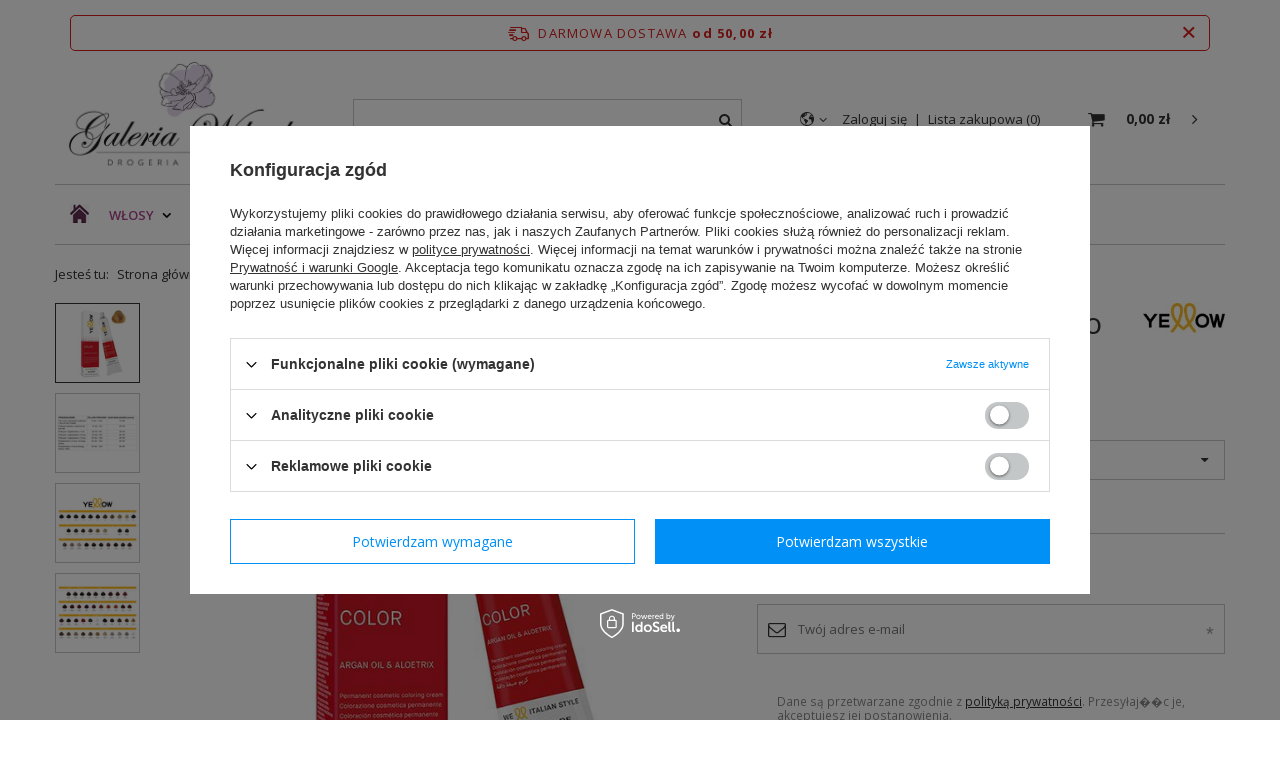

--- FILE ---
content_type: text/html; charset=utf-8
request_url: https://www.galeriawdzieku.pl/product-pol-494-Alfaparf-Yellow-Farba-do-wlosow-nr-9-3-Bardzo-Jasny-Zloty-Blond.html
body_size: 20699
content:
<!DOCTYPE html>
<html lang="pl" ><head><meta name='viewport' content='user-scalable=no, initial-scale = 1.0, maximum-scale = 1.0, width=device-width'/> <link rel="preload" crossorigin="anonymous" as="font" href="/gfx/pol/fontello.woff?v=2"><meta http-equiv="Content-Type" content="text/html; charset=utf-8"><meta http-equiv="X-UA-Compatible" content="IE=edge"><title>Alfaparf Yellow Farba do włosów nr. 7.11 Naturalny Intensywny Popielaty Blond</title><meta name="keywords" content="yellow, farba do włosów"><meta name="description" content="to trwała koloryzacja włosów na najwyższym profesjonalnym poziomie."><link rel="icon" href="/gfx/pol/favicon.ico"><meta name="theme-color" content="#333333"><meta name="msapplication-navbutton-color" content="#333333"><meta name="apple-mobile-web-app-status-bar-style" content="#333333"><link rel="stylesheet" type="text/css" href="/gfx/pol/style.css.gzip?r=1623764241"><script>
						var app_shop = {
							urls: {
								prefix: 'data="/gfx/'.replace('data="', '') + 'pol/'
							},
							vars: {},
							txt: {},
							fn: {},
							fnrun: {},
							files: []
						};
					</script><meta name="robots" content="index,follow"><meta name="rating" content="general"><meta name="Author" content="La Rosa na bazie IdoSell (www.idosell.com/shop).">
<!-- Begin LoginOptions html -->

<style>
#client_new_social .service_item[data-name="service_Apple"]:before, 
#cookie_login_social_more .service_item[data-name="service_Apple"]:before,
.oscop_contact .oscop_login__service[data-service="Apple"]:before {
    display: block;
    height: 2.6rem;
    content: url('/gfx/standards/apple.svg?r=1743165583');
}
.oscop_contact .oscop_login__service[data-service="Apple"]:before {
    height: auto;
    transform: scale(0.8);
}
#client_new_social .service_item[data-name="service_Apple"]:has(img.service_icon):before,
#cookie_login_social_more .service_item[data-name="service_Apple"]:has(img.service_icon):before,
.oscop_contact .oscop_login__service[data-service="Apple"]:has(img.service_icon):before {
    display: none;
}
</style>

<!-- End LoginOptions html -->

<!-- Open Graph -->
<meta property="og:type" content="website"><meta property="og:url" content="https://www.galeriawdzieku.pl/product-pol-494-Alfaparf-Yellow-Farba-do-wlosow-nr-9-3-Bardzo-Jasny-Zloty-Blond.html
"><meta property="og:title" content="Alfaparf Yellow Farba do włosów nr. 9.3 Bardzo Jasny Zloty Blond"><meta property="og:site_name" content="La Rosa"><meta property="og:locale" content="pl_PL"><meta property="og:image" content="https://www.galeriawdzieku.pl/hpeciai/0963c27a3e60b37ec5e8563f3fe7e3c7/pol_pl_Alfaparf-Yellow-Farba-do-wlosow-nr-9-3-Bardzo-Jasny-Zloty-Blond-494_1.jpg"><meta property="og:image:width" content="650"><meta property="og:image:height" content="650"><link rel="manifest" href="https://www.galeriawdzieku.pl/data/include/pwa/1/manifest.json?t=3"><meta name="apple-mobile-web-app-capable" content="yes"><meta name="apple-mobile-web-app-status-bar-style" content="black"><meta name="apple-mobile-web-app-title" content="www.galeriawdzieku.pl"><link rel="apple-touch-icon" href="/data/include/pwa/1/icon-128.png"><link rel="apple-touch-startup-image" href="/data/include/pwa/1/logo-512.png" /><meta name="msapplication-TileImage" content="/data/include/pwa/1/icon-144.png"><meta name="msapplication-TileColor" content="#2F3BA2"><meta name="msapplication-starturl" content="/"><script type="application/javascript">var _adblock = true;</script><script async src="/data/include/advertising.js"></script><script type="application/javascript">var statusPWA = {
                online: {
                    txt: "Połączono z internetem",
                    bg: "#5fa341"
                },
                offline: {
                    txt: "Brak połączenia z internetem",
                    bg: "#eb5467"
                }
            }</script><script async type="application/javascript" src="/ajax/js/pwa_online_bar.js?v=1&r=6"></script>
<!-- End Open Graph -->

<link rel="canonical" href="https://www.galeriawdzieku.pl/product-pol-494-Alfaparf-Yellow-Farba-do-wlosow-nr-9-3-Bardzo-Jasny-Zloty-Blond.html" />

<script id="iaiscript_1" data-requirements="eyJtYXJrZXRpbmciOlsicmV2aHVudGVyIl19">
window.iaiscript_1 = `<img src="https://app.revhunter.tech/px?p=idosell&m=1&c=8733&type=start&product=494&category=1214554008" width="0" height="0" style="display: none;"/>`;
</script>                <script>
                if (window.ApplePaySession && window.ApplePaySession.canMakePayments()) {
                    var applePayAvailabilityExpires = new Date();
                    applePayAvailabilityExpires.setTime(applePayAvailabilityExpires.getTime() + 2592000000); //30 days
                    document.cookie = 'applePayAvailability=yes; expires=' + applePayAvailabilityExpires.toUTCString() + '; path=/;secure;'
                    var scriptAppleJs = document.createElement('script');
                    scriptAppleJs.src = "/ajax/js/apple.js?v=3";
                    if (document.readyState === "interactive" || document.readyState === "complete") {
                          document.body.append(scriptAppleJs);
                    } else {
                        document.addEventListener("DOMContentLoaded", () => {
                            document.body.append(scriptAppleJs);
                        });  
                    }
                } else {
                    document.cookie = 'applePayAvailability=no; path=/;secure;'
                }
                </script>
                                <script>
                var listenerFn = function(event) {
                    if (event.origin !== "https://payment.idosell.com")
                        return;
                    
                    var isString = (typeof event.data === 'string' || event.data instanceof String);
                    if (!isString) return;
                    try {
                        var eventData = JSON.parse(event.data);
                    } catch (e) {
                        return;
                    }
                    if (!eventData) { return; }                                            
                    if (eventData.isError) { return; }
                    if (eventData.action != 'isReadyToPay') {return; }
                    
                    if (eventData.result.result && eventData.result.paymentMethodPresent) {
                        var googlePayAvailabilityExpires = new Date();
                        googlePayAvailabilityExpires.setTime(googlePayAvailabilityExpires.getTime() + 2592000000); //30 days
                        document.cookie = 'googlePayAvailability=yes; expires=' + googlePayAvailabilityExpires.toUTCString() + '; path=/;secure;'
                    } else {
                        document.cookie = 'googlePayAvailability=no; path=/;secure;'
                    }                                            
                }     
                if (!window.isAdded)
                {                                        
                    if (window.oldListener != null) {
                         window.removeEventListener('message', window.oldListener);
                    }                        
                    window.addEventListener('message', listenerFn);
                    window.oldListener = listenerFn;                                      
                       
                    const iframe = document.createElement('iframe');
                    iframe.src = "https://payment.idosell.com/assets/html/checkGooglePayAvailability.html?origin=https%3A%2F%2Fwww.galeriawdzieku.pl";
                    iframe.style.display = 'none';                                            

                    if (document.readyState === "interactive" || document.readyState === "complete") {
                          if (!window.isAdded) {
                              window.isAdded = true;
                              document.body.append(iframe);
                          }
                    } else {
                        document.addEventListener("DOMContentLoaded", () => {
                            if (!window.isAdded) {
                              window.isAdded = true;
                              document.body.append(iframe);
                          }
                        });  
                    }  
                }
                </script>
                <script>let paypalDate = new Date();
                    paypalDate.setTime(paypalDate.getTime() + 86400000);
                    document.cookie = 'payPalAvailability_PLN=-1; expires=' + paypalDate.getTime() + '; path=/; secure';
                </script><script src="/data/gzipFile/expressCheckout.js.gz"></script><link rel="preload" as="image" href="/hpeciai/8f1e6d4497f28b91ff8e00ea3be34c20/pol_pm_Alfaparf-Yellow-Farba-do-wlosow-nr-9-3-Bardzo-Jasny-Zloty-Blond-494_1.jpg"><style>
									#photos_slider[data-skeleton] .photos__link:before {
										padding-top: calc(650/650* 100%);
									}
									@media (min-width: 979px) {.photos__slider[data-skeleton] .photos__figure:not(.--nav):first-child .photos__link {
										max-height: 650px;
									}}
								</style></head><body>
        <style id="smile_global_replace_styles">
          .projector_smile.projector_smile,
          .smile_basket.smile_basket {
            visibility: hidden !important;
          }
        </style>
        <style id="smile_global_replace_character_icon">
          .smile_basket__block.--desc,
            .projector_smile__block.--desc {
              padding: 1rem;
              line-height: 1.1rem;
              font-size: 1.1rem;
            }
        
          .modal.--smile .modal__wrapper .modal__content:after,
          #dialog_wrapper.smile_info__dialog:after {
            background: url("/gfx/standards/smile_dialog_package.png?r=1682427675") no-repeat;
            background-size: contain;
            position: absolute;
            bottom: 35px;
          }
        
          .modal.--smile .modal__wrapper .headline,
          #dialog_wrapper.smile_info__dialog .headline {
            font-family: "Arial", "Helvetica", sans-serif, "Arial", sans-serif;
            color: #333;
            display: flex;
            align-items: center;
            justify-content: flex-start;
            font-size: 26px;
            font-weight: 600;
            padding: 10px 0;
            text-decoration: none;
            text-align: left;
            line-height: 36px;
            margin-bottom: 15px;
            text-transform: none;
            letter-spacing: normal;
          }
        
          .modal.--smile .modal__wrapper .headline::after,
          #dialog_wrapper.smile_info__dialog .headline::after {
            display: none;
          }
        
          .modal.--smile .modal__wrapper .smile_info__iai,
          #dialog_wrapper.smile_info__dialog .smile_info__iai {
            margin-top: 2px;
          }
        
          @media (min-width: 575px) {
            .modal.--smile .modal__wrapper .modal__content:after,
            #dialog_wrapper.smile_info__dialog:after {
              width: 192px;
              height: 177px;
            }
        
            .modal.--smile .modal__wrapper .headline,
            #dialog_wrapper.smile_info__dialog .headline {
              line-height: 40px;
              margin-right: 70px;
              font-size: 36px;
            }
          }
        
          @media (min-width: 757px) {
            .modal.--smile .modal__wrapper .modal__content:after,
            #dialog_wrapper.smile_info__dialog:after {
              right: 30px;
            }
          }
        
          .smile_desc__wrapper {
            padding-right: 5px;
          }
        
          .projector_smile .--desc .projector_smile__link,
          .smile_basket .--desc .smile_basket__link {
            display: inline-block;
          }
        </style>
        
        <script>
          document.addEventListener("DOMContentLoaded", () => {
            /**
             * Podmiana styli oraz danych w banerze/modalu Smile
             *
             * @param {object} options literał obiektu z opcjami
             * @param {string} options.smile_headline literał "Kupujesz i dostawę masz gratis!"
             * @param {string} options.smile_delivery literał "dostawy ze sklepów internetowych przy"
             * @param {string} options.smile_delivery_minprice literał "zamówieniu za X zł są za darmo."
             * @param {string} options.smile_delivery_name literał "Darmowa dostawa obejmuje dostarczenie..."
             * @param {Array<{icon: string; name: string;}>} options.smile_delivery_icon tablica obiektów z nazwami i odnośnikami do ikon/grafik kurierów
             * @param {string} options.smile_baner literał "Darmowa dostawa do paczkomatu lub punktu odbioru"
             * @param {string} options.smile_description literał "Smile - dostawy ze sklepów internetowych przy zamówieniu od X zł są za darmo"
             * @param {string} options.smile_idosell_logo_title literał "Smile to usługa IdoSell"
             */
            const GlobalSmileReplaceAddon = (options = {}) => {
              let {
                smile_headline,
                smile_delivery,
                smile_delivery_minprice,
                smile_delivery_name,
                smile_delivery_icon,
                smile_baner,
                smile_description,
                smile_idosell_logo_title,
              } = options;
        
              const idosell_logo = "/gfx/standards/Idosell_logo_black.svg?r=1652092770";
              const smile_logo = "/gfx/standards/smile_logo.svg?r=1652092770";
        
              const projectorSmile = document.querySelector(".projector_smile");
              const basketSmile = document.querySelector(".smile_basket");
              const smileModalWrapper = document.querySelector(".smile_info");
        
              const getCourierIcon = (icon, alt, classList = "smile_info__inpost_logo") =>
                `<img class="${classList}" src="${icon}" alt="${alt}"></img>`;
              const injectHtml = (element, html) => element.insertAdjacentHTML("beforeend", html);
        
              const removeCourierIcons = (elementList) => {
                elementList?.forEach((element) => {
                  element.parentElement.removeChild(element);
                });
              };
        
              const appendCourierIcons = (infoContainer, classList) => {
                smile_delivery_icon?.forEach((el, idx) => {
                  const rendered = getCourierIcon(el.icon, el.name || `Smile Courier ${idx}`, classList);
                  injectHtml(infoContainer, rendered);
                });
              };
        
              const handleCourierIcons = (infoContainer, iconElementList, classList) => {
                if (infoContainer && iconElementList && smile_delivery_icon) {
                  if (Array.isArray(smile_delivery_icon)) {
                    removeCourierIcons(iconElementList);
                    appendCourierIcons(infoContainer, classList);
                  }
                }
              };
        
              // Podmiana wszystkich logo smile
              const replaceAllSmileLogo = () => {
                const logoElementList = document.querySelectorAll(
                  ".projector_smile .projector_smile__logo, .smile_info .smile_info__item.--smile .smile_info__logo, .smile_basket .smile_basket__logo"
                );
                if (logoElementList.length === 0) return;
        
                logoElementList.forEach((logoElement) => {
                  logoElement.setAttribute("src", smile_logo);
                  logoElement.setAttribute("data-src", smile_logo);
                });
              };
        
              const replaceBannerSmile = () => {
                const infoContainer =
                  projectorSmile?.querySelector(".projector_smile__inpost") ||
                  basketSmile?.querySelector(".smile_basket__inpost");
                const textElement =
                  projectorSmile?.querySelector(".projector_smile__inpost .projector_smile__inpost_text") ||
                  basketSmile?.querySelector(".smile_basket__inpost .smile_basket__inpost_text");
                const descriptionElement =
                  projectorSmile?.querySelector(".projector_smile__block.--desc") ||
                  basketSmile?.querySelector(".smile_basket__block.--desc");
                const logoElementList = infoContainer?.querySelectorAll("img");
        
                // Podmiana opisu w bannerze
                if (infoContainer && smile_baner) {
                  textElement.textContent = smile_baner;
                }
        
                // Podmiana opisu pod bannerem
                if (descriptionElement && smile_description) {
                  const link =
                    descriptionElement.querySelector(".projector_smile__link") ||
                    descriptionElement.querySelector(".smile_basket__link");
        
                  if (!link) {
                    descriptionElement.innerHTML = "";
                  }
        
                  descriptionElement.insertAdjacentHTML(
                    "afterbegin",
                    `<span class="smile_desc__wrapper">${smile_description}</span>`
                  );
                }
        
                // Podmiana ikon
                let imageClassList;
                if (projectorSmile) {
                  imageClassList = "projector_smile__inpost_logo";
                } else if (basketSmile) {
                  imageClassList = "smile_basket__inpost_logo";
                }
        
                // Podmiana ikon kurierów
                handleCourierIcons(infoContainer, logoElementList, imageClassList);
              };
        
              const replaceModalSmile = () => {
                const smileInfoContainer = smileModalWrapper?.querySelector(".smile_info__item.--smile .smile_info__sub");
                const infoTextElement = smileInfoContainer?.querySelector(".smile_info__text");
                const infoStrongElement = smileInfoContainer?.querySelector(".smile_info__strong");
                const headlineElement = smileModalWrapper?.querySelector(".headline .headline__name");
                const courierContainer = smileModalWrapper?.querySelector(".smile_info__item.--inpost");
                const textElement = courierContainer?.querySelector(".smile_info__text");
                const iconElementList = courierContainer?.querySelectorAll("img");
                const footerContainer = smileModalWrapper?.querySelector(".smile_info__item.--footer");
                const idosellTitle = footerContainer?.querySelector(".smile_info__iai");
                const imageElement = footerContainer?.querySelector("img");
        
                // Podmiana tytułu modala
                if (headlineElement && smile_headline) {
                  headlineElement.textContent = smile_headline;
                }
        
                // Podmiana tekstu obok logo w modalu
                if (smile_delivery && infoTextElement) {
                  infoTextElement.textContent = smile_delivery;
                }
        
                // Podmiana pogrubionego tekstu obok logo w modalu
                if (smile_delivery_minprice && infoStrongElement) {
                  infoStrongElement.innerHTML = smile_delivery_minprice;
                  // infoStrongElement.textContent = smile_delivery_minprice;
                }
        
                // Podmiana opisu kurierów
                if (smile_delivery_name && textElement) {
                  textElement.textContent = smile_delivery_name;
                }
        
                // Podmiana ikon kurierów
                handleCourierIcons(courierContainer, iconElementList, "smile_info__inpost_logo");
        
                // Podmiana logo IdoSell w stopce
                if (imageElement) {
                  imageElement.setAttribute("src", idosell_logo);
                  imageElement.setAttribute("data-src", idosell_logo);
                }
        
                // Podmiana tekstu IdoSell
                if (idosellTitle && smile_idosell_logo_title) {
                  idosellTitle.textContent = smile_idosell_logo_title;
                }
              };
        
              const removeStyles = () => {
                const replaceStyles = document.querySelectorAll("#smile_global_replace_styles");
                if (replaceStyles.length === 0) return;
        
                replaceStyles.forEach((rStyle) => {
                  rStyle.innerHTML = "";
                  rStyle?.remove?.();
                });
              };
        
              const init = () => {
                replaceAllSmileLogo();
                replaceModalSmile();
                replaceBannerSmile();
        
                removeStyles();
              };
        
              try {
                if (!projectorSmile && !basketSmile && !smileModalWrapper) return;
        
                init();
              } catch (error) {
                console.error("[GlobalSmileReplaceAddon] Error:", error);
              }
            };
        
            // [iai:smile_headline] <- literał "Kupujesz i dostawę masz gratis!"
            // [iai:smile_delivery] <- literał "dostawy ze sklepów internetowych przy"
            // [iai:smile_delivery_minprice] <- literał "zamówieniu za 50 zł są za darmo."
            // [iai:smile_delivery_name] <- literał "Darmowa dostawa obejmuje dostarczenie przesyłki do Paczkomatu InPost lub punktu odbioru Orlen Paczka" bądź "Darmowa dostawa obejmuje dostarczenie przesyłki do punktu odbioru Orlen Paczka" w zależności od tego czy InPost pozostanie w Smile
            // [iai:smile_delivery_icon] <- url do ikon/grafik kurierów (logo InPost i Orlen Paczka lub tylko Orlen Paczka - jak wyżej)
            // [iai:smile_baner] <- literał "Darmowa dostawa do paczkomatu lub punktu odbioru" bądź "Darmowa dostawa do punktu odbioru" w zależności od tego czy InPost pozostanie w Smile
            // [iai:smile_description] <- literał "Smile - dostawy ze sklepów internetowych przy zamówieniu od 50 zł są za darmo"
            // [iai:smile_idosell_logo_title] <- literał "Smile to usługa IdoSell"
        
            // Wywołanie GlobalSmileReplaceAddon
            // Do przekazania obiekt z właściwościami:
            // smile_headline
            // smile_delivery
            // smile_delivery_minprice
            // smile_delivery_name
            // smile_delivery_icon
            // smile_baner
            // smile_description
            // smile_idosell_logo_title
        
            try {
              GlobalSmileReplaceAddon({
                smile_headline: "Kupujesz i dostawę masz gratis!",
                smile_delivery: "dostawy ze sklepów internetowych przy",
                smile_delivery_minprice: "zamówieniu za 50,00 zł są za darmo.",
                smile_delivery_name:
                  "Darmowa dostawa obejmuje dostarczenie przesyłki do Paczkomatu InPost lub punktu odbioru Orlen Paczka",
                smile_delivery_icon: [{ name: "InPost", icon: "/panel/gfx/mainInPostLogo.svg" },{ name: "Orlen Paczka", icon: "/panel/gfx/deliveries/paczkaOrlen.svg" },],
                smile_baner: "Darmowa dostawa do paczkomatu lub punktu odbioru",
                smile_description: "Smile - dostawy ze sklepów internetowych przy zamówieniu od 50,00 zł są za darmo",
                smile_idosell_logo_title: "Smile to usługa",
              });
            } catch (error) {
              console.error("[GlobalSmileReplaceAddon] DOMContentLoaded_Error:", error);
            }
          },
            false
          );
        </script>
        <script id="iaiscript_2" data-requirements="eyJtYXJrZXRpbmciOlsicmV2aHVudGVyIl19">
window.iaiscript_2 = `<img src="https://app.revhunter.tech/px?p=idosell&m=1&c=8733&type=start&product=494&category=1214554008" width="0" height="0" style="display: none;"/>`;
</script><script>
					var script = document.createElement('script');
					script.src = app_shop.urls.prefix + 'envelope.js';

					document.getElementsByTagName('body')[0].insertBefore(script, document.getElementsByTagName('body')[0].firstChild);
				</script><div id="container" class="projector_page container"><header class="row mx-0 flex-nowrap flex-md-wrap commercial_banner"><script class="ajaxLoad">
                app_shop.vars.vat_registered = "true";
                app_shop.vars.currency_format = "###,##0.00";
                
                    app_shop.vars.currency_before_value = false;
                
                    app_shop.vars.currency_space = true;
                
                app_shop.vars.symbol = "zł";
                app_shop.vars.id= "PLN";
                app_shop.vars.baseurl = "http://www.galeriawdzieku.pl/";
                app_shop.vars.sslurl= "https://www.galeriawdzieku.pl/";
                app_shop.vars.curr_url= "%2Fproduct-pol-494-Alfaparf-Yellow-Farba-do-wlosow-nr-9-3-Bardzo-Jasny-Zloty-Blond.html";
                

                var currency_decimal_separator = ',';
                var currency_grouping_separator = ' ';

                
                    app_shop.vars.blacklist_extension = ["exe","com","swf","js","php"];
                
                    app_shop.vars.blacklist_mime = ["application/javascript","application/octet-stream","message/http","text/javascript","application/x-deb","application/x-javascript","application/x-shockwave-flash","application/x-msdownload"];
                
                    app_shop.urls.contact = "/contact-pol.html";
                </script><div id="viewType" style="display:none"></div><div id="freeShipping" class="freeShipping"><span class="freeShipping__info">Darmowa dostawa</span><strong class="freeShipping__val">
						od 
						50,00 zł</strong><a href="" class="freeShipping__close"></a></div><div id="logo" class="col-md-3 d-flex align-items-center" data-bg="/data/gfx/mask/pol/top_1_big.png"><a href="https://www.galeriawdzieku.pl/" target="_self"><img src="/data/gfx/mask/pol/logo_1_big.jpg" alt="Galeria Wdzięku Logo - Kosmetyki fryzjerskie do makijażu i manicure" width="508" height="246"></a></div><form action="https://www.galeriawdzieku.pl/search.php" method="get" id="menu_search" class="col-md-4"><label class="d-md-none"><i class="icon-search"></i></label><div><div class="form-group"><input id="menu_search_text" type="text" name="text" class="catcomplete" placeholder="Wpisz szukaną frazę"></div><button type="submit"><i class="icon-search"></i></button><a href="https://www.galeriawdzieku.pl/searching.php" title=""><i class="icon-remove d-md-none"></i></a></div></form><div id="menu_settings" class="col-md-3 px-0 pl-md-3 d-flex align-items-center justify-content-center justify-content-lg-end"><div class="open_trigger"><span class="d-none d-md-inline-block flag_txt"><i class="icon-globe"></i></span><div class="menu_settings_wrapper d-md-none"><div class="menu_settings_inline"><div class="menu_settings_header">
                                        Język i waluta: 
                                    </div><div class="menu_settings_content"><span class="menu_settings_flag flag flag_pol"></span><strong class="menu_settings_value"><span class="menu_settings_language">pl</span><span> | </span><span class="menu_settings_currency">zł</span></strong></div></div><div class="menu_settings_inline"><div class="menu_settings_header">
                                        Dostawa do: 
                                    </div><div class="menu_settings_content"><strong class="menu_settings_value">Polska</strong></div></div></div><i class="icon-angle-down d-none d-md-inline-block"></i></div><form action="https://www.galeriawdzieku.pl/settings.php" method="post"><ul class="bg_alter"><li><div class="form-group"><label for="menu_settings_country">Dostawa do</label><div class="select-after"><select class="form-control" name="country" id="menu_settings_country"><option value="1143020218">Great Britain</option><option value="1143020116">Litwa</option><option selected value="1143020003">Polska</option></select></div></div></li><li class="buttons"><button class="btn --solid --large" type="submit">
                                        Zastosuj zmiany
                                    </button></li></ul></form><div id="menu_additional"><a class="account_link" href="https://www.galeriawdzieku.pl/login.php">Zaloguj się</a><a href="/basketedit.php?mode=2" class="wishlist_link">
                            Lista zakupowa
                            <span>0</span></a></div></div><div id="menu_basket" class="col-md-2 px-0 pr-md-3 topBasket"><a class="topBasket__sub" href="/basketedit.php"><span class="badge badge-info"></span><strong class="topBasket__price">0,00 zł</strong></a><div class="topBasket__details --products" style="display: none;"><div class="topBasket__block --labels"><label class="topBasket__item --name">Produkt</label><label class="topBasket__item --sum">Ilość</label><label class="topBasket__item --prices">Cena</label></div><div class="topBasket__block --products"></div></div><div class="topBasket__details --shipping" style="display: none;"><span class="topBasket__name">Koszt dostawy od</span><span id="shipppingCost"></span></div></div><nav id="menu_categories" class="col-md-12 px-0 px-md-3"><button type="button" class="navbar-toggler"><i class="icon-reorder"></i></button><div class="navbar-collapse" id="menu_navbar"><ul class="navbar-nav mx-md-n2"><li class="nav-item"><a  href="https://larosa.yourtechnicaldomain.com/" target="_self" title="Home" class="nav-link nav-gfx" ><img alt="Home" title="Home" src="/data/gfx/pol/navigation/1_1_i_192.png"><span class="gfx_lvl_1 d-none">Home</span></a></li><li class="nav-item active"><a  href="/pol_m_Wlosy-100.html" target="_self" title="Włosy " class="nav-link active" >Włosy </a><ul class="navbar-subnav"><li class="nav-item"><a class="nav-link" href="/pol_m_Wlosy-_Szampony-101.html" target="_self">Szampony </a></li><li class="nav-item"><a class="nav-link" href="/pol_m_Wlosy-_Odzywki-i-Maski-131.html" target="_self">Odżywki i Maski</a></li><li class="nav-item"><a class="nav-link" href="/pol_m_Wlosy-_Olejki-Serum-Lotiony-165.html" target="_self">Olejki, Serum, Lotiony</a></li><li class="nav-item"><a class="nav-link" href="/pol_m_Wlosy-_Wygladzanie-Prostowanie-221.html" target="_self">Wygładzanie / Prostowanie</a></li><li class="nav-item"><a class="nav-link" href="/pol_m_Wlosy-_Wypelnianie-Objetosc-226.html" target="_self">Wypełnianie / Objętość</a></li><li class="nav-item"><a class="nav-link" href="/pol_m_Wlosy-_Regeneracja-Odzywianie-227.html" target="_self">Regeneracja / Odżywianie</a></li><li class="nav-item"><a class="nav-link" href="/pol_m_Wlosy-_Wlosy-krecone-234.html" target="_self">Włosy kręcone</a></li><li class="nav-item"><a class="nav-link" href="/pol_m_Wlosy-_Wypadanie-wlosow-239.html" target="_self">Wypadanie włosów</a></li><li class="nav-item"><a class="nav-link" href="/pol_m_Wlosy-_Stylizacja-wlosow-248.html" target="_self">Stylizacja włosów</a></li><li class="nav-item"><a class="nav-link" href="/pol_m_Wlosy-_Zestawy-Programy-217.html" target="_self">Zestawy/Programy</a></li><li class="nav-item active"><a class="nav-link active" href="/pol_m_Wlosy-_Koloryzacja-wlosow-230.html" target="_self">Koloryzacja włosów</a><ul class="navbar-subsubnav"><li class="nav-item active"><a class="nav-link active" href="/pol_m_Wlosy-_Koloryzacja-wlosow_Farby-do-wlosow-166.html" target="_self">Farby do włosów</a></li><li class="nav-item"><a class="nav-link" href="/pol_m_Wlosy-_Koloryzacja-wlosow_Oksydanty-370.html" target="_self">Oksydanty</a></li><li class="nav-item"><a class="nav-link" href="/pol_m_Wlosy-_Koloryzacja-wlosow_Utrwalanie-koloru-231.html" target="_self">Utrwalanie koloru</a></li><li class="nav-item"><a class="nav-link" href="/pol_m_Wlosy-_Koloryzacja-wlosow_Rozjasnianie-wlosow-238.html" target="_self">Rozjaśnianie włosów</a></li><li class="nav-item"><a class="nav-link" href="/pol_m_Wlosy-_Koloryzacja-wlosow_Maski-koloryzujace-241.html" target="_self">Maski koloryzujace</a></li><li class="nav-item"><a class="nav-link" href="/pol_m_Wlosy-_Koloryzacja-wlosow_Tonery-do-wlosow-250.html" target="_self">Tonery do włosów</a></li><li class="nav-item"><a class="nav-link" href="/pol_m_Wlosy-_Koloryzacja-wlosow_Usuwanie-zoltych-odcieni-237.html" target="_self">Usuwanie żółtych odcieni</a></li><li class="nav-item"><a class="nav-link" href="/pol_m_Wlosy-_Koloryzacja-wlosow_Usuwanie-pomaranczowych-odcieni-244.html" target="_self">Usuwanie pomarańczowych odcieni</a></li></ul></li><li class="nav-item"><a class="nav-link" href="/pol_m_Wlosy-_Kosmetyki-Barberskie-253.html" target="_self">Kosmetyki Barberskie</a></li><li class="nav-item"><a class="nav-link" href="/pol_m_Wlosy-_Akcesoria-do-wlosow-358.html" target="_self">Akcesoria do włosów</a><ul class="navbar-subsubnav"><li class="nav-item"><a class="nav-link" href="/pol_m_Wlosy-_Akcesoria-do-wlosow_Szczotki-do-wlosow-299.html" target="_self">Szczotki do włosów</a></li><li class="nav-item"><a class="nav-link" href="/pol_m_Wlosy-_Akcesoria-do-wlosow_Grzebienie-do-wlosow-256.html" target="_self">Grzebienie do włosów</a></li><li class="nav-item"><a class="nav-link" href="/pol_m_Wlosy-_Akcesoria-do-wlosow_Walki-i-papiloty-297.html" target="_self">Wałki i papiloty </a></li><li class="nav-item"><a class="nav-link" href="/pol_m_Wlosy-_Akcesoria-do-wlosow_Wsuwki-do-wlosow-310.html" target="_self">Wsuwki do włosów</a></li><li class="nav-item"><a class="nav-link" href="/pol_m_Wlosy-_Akcesoria-do-wlosow_Akcesoria-do-farbowania-328.html" target="_self">Akcesoria do farbowania</a></li></ul></li></ul></li><li class="nav-item"><a  href="/pol_m_Paznokcie-158.html" target="_self" title="Paznokcie" class="nav-link" >Paznokcie</a><ul class="navbar-subnav"><li class="nav-item"><a class="nav-link" href="/pol_m_Paznokcie_Lakiery-do-paznokci-175.html" target="_self">Lakiery do paznokci</a></li><li class="nav-item"><a class="nav-link" href="/pol_m_Paznokcie_Lakiery-hybrydowe-CREME-462.html" target="_self">Lakiery hybrydowe CREME</a></li><li class="nav-item"><a class="nav-link" href="/pol_m_Paznokcie_Zele-UV-LED-177.html" target="_self">Żele UV/LED</a></li><li class="nav-item"><a class="nav-link" href="/pol_m_Paznokcie_Odzywki-i-preparaty-178.html" target="_self">Odżywki i preparaty</a></li><li class="nav-item"><a class="nav-link" href="/pol_m_Paznokcie_Preparaty-w-plynie-179.html" target="_self">Preparaty w płynie</a></li><li class="nav-item"><a class="nav-link" href="/pol_m_Paznokcie_Ozdoby-do-paznokci-180.html" target="_self">Ozdoby do paznokci</a></li><li class="nav-item"><a class="nav-link" href="/pol_m_Paznokcie_Akcesoria-manicure-224.html" target="_self">Akcesoria manicure</a></li><li class="nav-item"><a class="nav-link" href="/pol_m_Paznokcie_Urzadzenia-265.html" target="_self">Urządzenia</a></li><li class="nav-item"><a class="nav-link" href="/pol_m_Paznokcie_Tipsy-do-paznokci-329.html" target="_self">Tipsy do paznokci </a></li><li class="nav-item"><a class="nav-link" href="/pol_m_Paznokcie_Zestawy-468.html" target="_self">Zestawy</a></li></ul></li><li class="nav-item"><a  href="/pol_m_Makijaz-152.html" target="_self" title="Makijaż" class="nav-link" >Makijaż</a><ul class="navbar-subnav"><li class="nav-item"><a class="nav-link" href="/pol_m_Makijaz_Pedzle-i-aplikatory-155.html" target="_self">Pedzle i aplikatory</a></li><li class="nav-item"><a class="nav-link" href="/pol_m_Makijaz_Pesety-do-brwi-193.html" target="_self">Pęsety do brwi</a></li><li class="nav-item"><a class="nav-link" href="/pol_m_Makijaz_Lusterka-196.html" target="_self">Lusterka</a></li><li class="nav-item"><a class="nav-link" href="/pol_m_Makijaz_Akcesoria-174.html" target="_self">Akcesoria</a></li></ul></li><li class="nav-item"><a  href="/pol_m_Pielegnacja-161.html" target="_self" title="Pielęgnacja" class="nav-link" >Pielęgnacja</a><ul class="navbar-subnav"><li class="nav-item"><a class="nav-link" href="/pol_m_Pielegnacja_Depilacja-183.html" target="_self">Depilacja</a></li><li class="nav-item"><a class="nav-link" href="/pol_m_Pielegnacja_Pielegnacja-stop-184.html" target="_self">Pielęgnacja stóp</a></li><li class="nav-item"><a class="nav-link" href="/pol_m_Pielegnacja_Gabki-i-myjki-185.html" target="_self">Gąbki i myjki</a></li><li class="nav-item"><a class="nav-link" href="/pol_m_Pielegnacja_Peelingi-i-maski-352.html" target="_self">Peelingi i maski </a></li><li class="nav-item"><a class="nav-link" href="/pol_m_Pielegnacja_Akcesoria-toaletowe-187.html" target="_self">Akcesoria toaletowe</a></li><li class="nav-item"><a class="nav-link" href="/pol_m_Pielegnacja_Perfumy-467.html" target="_self">Perfumy</a></li></ul></li><li class="nav-item"><a  href="/pol_n_Men-164.html" target="_self" title="Men" class="nav-link" >Men</a><ul class="navbar-subnav"><li class="nav-item"><a class="nav-link" href="/pol_m_Men_Wlosy-461.html" target="_self">Włosy</a><ul class="navbar-subsubnav"><li class="nav-item"><a class="nav-link" href="/pol_m_Men_Wlosy_Szampony-do-wlosow-369.html" target="_self">Szampony do włosów</a></li></ul></li><li class="nav-item"><a class="nav-link" href="/pol_m_Men_Broda-188.html" target="_self">Broda</a></li><li class="nav-item"><a class="nav-link" href="/pol_m_Men_Akcesoria-191.html" target="_self">Akcesoria</a></li></ul></li><li class="nav-item"><a  href="/pol_m_Kosmetyczki-197.html" target="_self" title="Kosmetyczki" class="nav-link" >Kosmetyczki</a></li><li class="nav-item"><a  href="/Promocja-spromo-pol.html" target="_self" title="Promocje" class="nav-link" >Promocje</a></li><li class="nav-item"><a  href="http://larosa.yourtechnicaldomain.com/Nowosc-snewproducts-pol.html" target="_self" title="Nowości " class="nav-link" >Nowości </a></li><li class="nav-item"><a  href="https://larosa.yourtechnicaldomain.com/search.php?text=&amp;pricelimitmin=0&amp;pricelimitmax=435&amp;bestseller=y&amp;menu_alt%5B1_1%5D=&amp;producer_alt=&amp;sort=price&amp;order=d" target="_self" title="Bestsellery" class="nav-link" >Bestsellery</a></li><li class="nav-item"><a  href="/pol_m_Outlet-357.html" target="_self" title="Outlet" class="nav-link nav-gfx" ><img alt="Outlet" title="Outlet" src="/data/gfx/pol/navigation/1_1_i_357.jpg"><span class="gfx_lvl_1 d-none">Outlet</span></a></li></ul></div></nav><div class="breadcrumbs col-md-12"><div class="back_button"><button id="back_button"><i class="icon-angle-left"></i> Wstecz</button></div><div class="list_wrapper"><ol><li><span>Jesteś tu:  </span></li><li class="bc-main"><span><a href="/">Strona główna</a></span></li><li class="category bc-item-1"><a class="category" href="/pol_m_Wlosy-100.html">Włosy </a></li><li class="category bc-item-2"><a class="category" href="/pol_m_Wlosy-_Koloryzacja-wlosow-230.html">Koloryzacja włosów</a></li><li class="category bc-item-3"><a class="category" href="/pol_m_Wlosy-_Koloryzacja-wlosow_Farby-do-wlosow-166.html">Farby do włosów</a></li><li class="category bc-active bc-item-4"><a class="category" href="/pol_m_Wlosy-_Koloryzacja-wlosow_Farby-do-wlosow_Alfaparf-Yellow-Color-368.html">Alfaparf Yellow Color</a></li><li class="bc-active bc-product-name"><span>Alfaparf Yellow Farba do włosów nr. 9.3 Bardzo Jasny Zloty Blond</span></li></ol></div></div></header><div id="layout" class="row clearfix"><aside class="col-3"><div class="setMobileGrid" data-item="#menu_navbar"></div><div class="setMobileGrid" data-item="#menu_navbar3" data-ismenu1="true"></div><div class="setMobileGrid" data-item="#menu_blog"></div><div class="login_menu_block d-lg-none" id="login_menu_block"><a class="sign_in_link" href="/login.php" title=""><i class="icon-user"></i><span>Zaloguj się</span></a><a class="registration_link" href="/client-new.php?register" title=""><i class="icon-lock"></i><span>Zarejestruj się</span></a><a class="order_status_link" href="/order-open.php" title=""><i class="icon-globe"></i><span>Sprawdź status zamówienia</span></a></div><div class="setMobileGrid" data-item="#menu_contact"></div><div class="setMobileGrid" data-item="#menu_settings"></div></aside><div id="content" class="col-12"><section id="projector_productname" class="product_name d-flex mb-2 mb-sm-4 justify-content-between"><div class="product_name__wrapper pr-md-2"><h1 class="product_name__name m-0">Alfaparf Yellow Farba do włosów nr. 9.3 Bardzo Jasny Zloty Blond</h1></div><div class="product_name__firm_logo d-none d-md-flex justify-content-end align-items-center"><a class="firm_logo" href="/firm-pol-1592899817-Yellow-Alfaparf.html"><img src="/data/lang/pol/producers/gfx/projector/1592899817_1.jpg" title="Yellow Alfaparf" alt="Yellow Alfaparf"></a></div></section><section id="projector_photos" class="photos d-flex align-items-start mb-2 mb-md-4"><div id="photos_nav" class="photos__nav d-none d-md-flex flex-md-column"><figure class="photos__figure --nav"><a class="photos__link --nav" href="/hpeciai/0963c27a3e60b37ec5e8563f3fe7e3c7/pol_pl_Alfaparf-Yellow-Farba-do-wlosow-nr-9-3-Bardzo-Jasny-Zloty-Blond-494_1.jpg" data-slick-index="0" data-width="100" data-height="100"><img class="photos__photo b-lazy --nav" alt="Alfaparf Yellow Farba do włosów nr. 9.3 Bardzo Jasny Zloty Blond" data-src="/hpeciai/1f4a48a616ff32d879faeeb2135fb3b2/pol_ps_Alfaparf-Yellow-Farba-do-wlosow-nr-9-3-Bardzo-Jasny-Zloty-Blond-494_1.jpg"></a></figure><figure class="photos__figure --nav"><a class="photos__link --nav" href="/hpeciai/d20ae58555c00cac7a2cb728062184d0/pol_pl_Alfaparf-Yellow-Farba-do-wlosow-nr-9-3-Bardzo-Jasny-Zloty-Blond-494_4.jpg" data-slick-index="1" data-width="100" data-height="46"><img class="photos__photo b-lazy --nav" alt="Alfaparf Yellow Farba do włosów nr. 9.3 Bardzo Jasny Zloty Blond" data-src="/hpeciai/22157aace8b487e730807468b392a23b/pol_ps_Alfaparf-Yellow-Farba-do-wlosow-nr-9-3-Bardzo-Jasny-Zloty-Blond-494_4.jpg"></a></figure><figure class="photos__figure --nav"><a class="photos__link --nav" href="/hpeciai/d67c2a5d85458aa633511be3adcb1d75/pol_pl_Alfaparf-Yellow-Farba-do-wlosow-nr-9-3-Bardzo-Jasny-Zloty-Blond-494_2.jpg" data-slick-index="2" data-width="100" data-height="68"><img class="photos__photo b-lazy --nav" alt="Alfaparf Yellow Farba do włosów nr. 9.3 Bardzo Jasny Zloty Blond" data-src="/hpeciai/e55e0a81e3480afe0819c6ad9981a3a6/pol_ps_Alfaparf-Yellow-Farba-do-wlosow-nr-9-3-Bardzo-Jasny-Zloty-Blond-494_2.jpg"></a></figure><figure class="photos__figure --nav"><a class="photos__link --nav" href="/hpeciai/97c12ed94fd780aaee5052ecf0d705cd/pol_pl_Alfaparf-Yellow-Farba-do-wlosow-nr-9-3-Bardzo-Jasny-Zloty-Blond-494_3.jpg" data-slick-index="3" data-width="100" data-height="68"><img class="photos__photo b-lazy --nav" alt="Alfaparf Yellow Farba do włosów nr. 9.3 Bardzo Jasny Zloty Blond" data-src="/hpeciai/7709dc970c03495829d6a608abea870e/pol_ps_Alfaparf-Yellow-Farba-do-wlosow-nr-9-3-Bardzo-Jasny-Zloty-Blond-494_3.jpg"></a></figure></div><div id="photos_slider" class="photos__slider" data-nav="true"><div class="photos___slider_wrapper"><figure class="photos__figure"><a class="photos__link" href="/hpeciai/0963c27a3e60b37ec5e8563f3fe7e3c7/pol_pl_Alfaparf-Yellow-Farba-do-wlosow-nr-9-3-Bardzo-Jasny-Zloty-Blond-494_1.jpg" data-width="750" data-height="750"><img class="photos__photo slick-loading" alt="Alfaparf Yellow Farba do włosów nr. 9.3 Bardzo Jasny Zloty Blond" data-lazy="/hpeciai/8f1e6d4497f28b91ff8e00ea3be34c20/pol_pm_Alfaparf-Yellow-Farba-do-wlosow-nr-9-3-Bardzo-Jasny-Zloty-Blond-494_1.jpg" data-zoom-image="/hpeciai/0963c27a3e60b37ec5e8563f3fe7e3c7/pol_pl_Alfaparf-Yellow-Farba-do-wlosow-nr-9-3-Bardzo-Jasny-Zloty-Blond-494_1.jpg"></a></figure><figure class="photos__figure"><a class="photos__link" href="/hpeciai/d20ae58555c00cac7a2cb728062184d0/pol_pl_Alfaparf-Yellow-Farba-do-wlosow-nr-9-3-Bardzo-Jasny-Zloty-Blond-494_4.jpg" data-width="1600" data-height="741"><img class="photos__photo slick-loading" alt="Alfaparf Yellow Farba do włosów nr. 9.3 Bardzo Jasny Zloty Blond" data-lazy="/hpeciai/3673edc5ceec7e69696b94a90b9514b7/pol_pm_Alfaparf-Yellow-Farba-do-wlosow-nr-9-3-Bardzo-Jasny-Zloty-Blond-494_4.jpg" data-zoom-image="/hpeciai/d20ae58555c00cac7a2cb728062184d0/pol_pl_Alfaparf-Yellow-Farba-do-wlosow-nr-9-3-Bardzo-Jasny-Zloty-Blond-494_4.jpg"></a></figure><figure class="photos__figure"><a class="photos__link" href="/hpeciai/d67c2a5d85458aa633511be3adcb1d75/pol_pl_Alfaparf-Yellow-Farba-do-wlosow-nr-9-3-Bardzo-Jasny-Zloty-Blond-494_2.jpg" data-width="1600" data-height="1092"><img class="photos__photo slick-loading" alt="Alfaparf Yellow Farba do włosów nr. 9.3 Bardzo Jasny Zloty Blond" data-lazy="/hpeciai/ea9d8d41d7ab820245caeca0e4ab830e/pol_pm_Alfaparf-Yellow-Farba-do-wlosow-nr-9-3-Bardzo-Jasny-Zloty-Blond-494_2.jpg" data-zoom-image="/hpeciai/d67c2a5d85458aa633511be3adcb1d75/pol_pl_Alfaparf-Yellow-Farba-do-wlosow-nr-9-3-Bardzo-Jasny-Zloty-Blond-494_2.jpg"></a></figure><figure class="photos__figure"><a class="photos__link" href="/hpeciai/97c12ed94fd780aaee5052ecf0d705cd/pol_pl_Alfaparf-Yellow-Farba-do-wlosow-nr-9-3-Bardzo-Jasny-Zloty-Blond-494_3.jpg" data-width="1600" data-height="1087"><img class="photos__photo slick-loading" alt="Alfaparf Yellow Farba do włosów nr. 9.3 Bardzo Jasny Zloty Blond" data-lazy="/hpeciai/eabf2fbf76132f2ec44b8c422de3965c/pol_pm_Alfaparf-Yellow-Farba-do-wlosow-nr-9-3-Bardzo-Jasny-Zloty-Blond-494_3.jpg" data-zoom-image="/hpeciai/97c12ed94fd780aaee5052ecf0d705cd/pol_pl_Alfaparf-Yellow-Farba-do-wlosow-nr-9-3-Bardzo-Jasny-Zloty-Blond-494_3.jpg"></a></figure></div><span class="photos__magnify">Kliknij, aby powiększyć</span></div></section><div class="pswp" tabindex="-1" role="dialog" aria-hidden="true"><div class="pswp__bg"></div><div class="pswp__scroll-wrap"><div class="pswp__container"><div class="pswp__item"></div><div class="pswp__item"></div><div class="pswp__item"></div></div><div class="pswp__ui pswp__ui--hidden"><div class="pswp__top-bar"><div class="pswp__counter"></div><button class="pswp__button pswp__button--close" title="Close (Esc)"></button><button class="pswp__button pswp__button--share" title="Share"></button><button class="pswp__button pswp__button--fs" title="Toggle fullscreen"></button><button class="pswp__button pswp__button--zoom" title="Zoom in/out"></button><div class="pswp__preloader"><div class="pswp__preloader__icn"><div class="pswp__preloader__cut"><div class="pswp__preloader__donut"></div></div></div></div></div><div class="pswp__share-modal pswp__share-modal--hidden pswp__single-tap"><div class="pswp__share-tooltip"></div></div><button class="pswp__button pswp__button--arrow--left" title="Previous (arrow left)"></button><button class="pswp__button pswp__button--arrow--right" title="Next (arrow right)"></button><div class="pswp__caption"><div class="pswp__caption__center"></div></div></div></div></div><script class="ajaxLoad">
                cena_raty = 31.03;
                
                    var  client_login = 'false'
                    
                var  client_points = '';
                var  points_used = '';
                var  shop_currency = 'zł';
                var product_data = {
                "product_id": '494',
                
                "currency":"zł",
                "product_type":"product_item",
                "unit":"szt.",
                "unit_plural":"szt.",

                "unit_sellby":"1",
                "unit_precision":"0",

                "base_price":{
                
                    "maxprice":"31.03",
                
                    "maxprice_formatted":"31,03 zł",
                
                    "maxprice_net":"25.23",
                
                    "maxprice_net_formatted":"25,23 zł",
                
                    "minprice":"31.03",
                
                    "minprice_formatted":"31,03 zł",
                
                    "minprice_net":"25.23",
                
                    "minprice_net_formatted":"25,23 zł",
                
                    "size_max_maxprice_net":"0.00",
                
                    "size_min_maxprice_net":"0.00",
                
                    "size_max_maxprice_net_formatted":"0,00 zł",
                
                    "size_min_maxprice_net_formatted":"0,00 zł",
                
                    "size_max_maxprice":"0.00",
                
                    "size_min_maxprice":"0.00",
                
                    "size_max_maxprice_formatted":"0,00 zł",
                
                    "size_min_maxprice_formatted":"0,00 zł",
                
                    "price_unit_sellby":"31.03",
                
                    "value":"31.03",
                    "price_formatted":"31,03 zł",
                    "price_net":"25.23",
                    "price_net_formatted":"25,23 zł",
                    "vat":"23",
                    "worth":"31.03",
                    "worth_net":"25.23",
                    "worth_formatted":"31,03 zł",
                    "worth_net_formatted":"25,23 zł",
                    "basket_enable":"y",
                    "special_offer":"false",
                    "rebate_code_active":"n",
                    "priceformula_error":"false"
                },

                "order_quantity_range":{
                
                }

                

                }
                var  trust_level = '0';
            </script><form id="projector_form" action="https://www.galeriawdzieku.pl/basketchange.php" method="post" data-product_id="494" class="
                     mb-2
                    "><input id="projector_product_hidden" type="hidden" name="product" value="494"><input id="projector_size_hidden" type="hidden" name="size" autocomplete="off" value="onesize"><input id="projector_mode_hidden" type="hidden" name="mode" value="1"><div id="projector_details" class="product_info"><div class="product_section versions versions--select mb-4"><span class="versions__label">Kolor:
                                </span><div class="fancy-select"><div class="trigger"><span class="version_selected_name">9.3 Bardzo Jasny Zloty Blond</span></div><ul class="options"><li><a class="version_item" title="9.32 Bardzo Jasny Fioletowy Złoty Blond" href="/product-pol-500-Alfaparf-Yellow-Farba-do-wlosow-nr-9-32-Bardzo-Jasny-Fioletowy-Zloty-Blond.html"><span class="gfx"><img src="/hpeciai/55e4e309e72c96de476a544040d8fca0/pol_il_500-500.jpg" alt="9.32 Bardzo Jasny Fioletowy Złoty Blond"></span><span class="version_name">9.32 Bardzo Jasny Fioletowy Złoty Blond</span></a></li><li><a class="version_item" title="8.32 Jasny Złoto Fioletowy Blond" href="/product-pol-490-Alfaparf-Yellow-Farba-do-wlosow-nr-8-32-Jasny-Zloto-Fioletowy-Blond.html"><span class="gfx"><img src="/hpeciai/55e4e309e72c96de476a544040d8fca0/pol_il_490-490.jpg" alt="8.32 Jasny Złoto Fioletowy Blond"></span><span class="version_name">8.32 Jasny Złoto Fioletowy Blond</span></a></li><li><a class="version_item" title=" 8.31 Jasno Złoto Popielaty Blond" href="/product-pol-489-Alfaparf-Yellow-Farba-do-wlosow-nr-8-31-Jasno-Zloto-Popielaty-Blond.html"><span class="gfx"><img src="/hpeciai/4b47ce4ec9688a22f95252ff1afe7190/pol_il_489-489.jpg" alt=" 8.31 Jasno Złoto Popielaty Blond"></span><span class="version_name"> 8.31 Jasno Złoto Popielaty Blond</span></a></li><li><a class="version_item" title="8.13 Jasny Popielato Zloty Blond" href="/product-pol-487-Alfaparf-Yellow-Farba-do-wlosow-nr-8-13-Jasny-Popielato-Zloty-Blond.html"><span class="gfx"><img src="/hpeciai/fd10d16ed1031f55aa58529a7eadee6c/pol_il_487-487.jpg" alt="8.13 Jasny Popielato Zloty Blond"></span><span class="version_name">8.13 Jasny Popielato Zloty Blond</span></a></li><li><a class="version_item" title="8.3 Jasny Złoty Blond" href="/product-pol-485-Alfaparf-Yellow-Farba-do-wlosow-nr-8-3-Jasny-Zloty-Blond.html"><span class="gfx"><img src="/hpeciai/e9083acff6b3ad23a84d98262d9c5f26/pol_il_485-485.jpg" alt="8.3 Jasny Złoty Blond"></span><span class="version_name">8.3 Jasny Złoty Blond</span></a></li><li><a class="version_item" title="7.66 Intensywnie Czerwony Blond" href="/product-pol-481-Alfaparf-Yellow-Farba-do-wlosow-nr-7-66-Intensywnie-Czerwony-Blond.html"><span class="gfx"><img src="/hpeciai/fced46aef58b785d4d95a77ef1d913d4/pol_il_481-481.jpg" alt="7.66 Intensywnie Czerwony Blond"></span><span class="version_name">7.66 Intensywnie Czerwony Blond</span></a></li><li><a class="version_item" title="7.53 Mahoniowo Złoty Blond" href="/product-pol-480-Alfaparf-Yellow-Farba-do-wlosow-nr-7-53-Mahoniowo-Zloty-Blond.html"><span class="gfx"><img src="/hpeciai/6f65580754c4451adb2fa747d995464b/pol_il_480-480.jpg" alt="7.53 Mahoniowo Złoty Blond"></span><span class="version_name">7.53 Mahoniowo Złoty Blond</span></a></li><li><a class="version_item" title=" 7.45 Miedziano Mahoniowy Blond " href="/product-pol-479-Alfaparf-Yellow-Farba-do-wlosow-nr-7-45-Miedziano-Mahoniowy-Blond.html"><span class="version_name"> 7.45 Miedziano Mahoniowy Blond </span></a></li><li><a class="version_item" title="7.37 Złocisty Średni Blond Matowy" href="/product-pol-478-Alfaparf-Yellow-Farba-do-wlosow-nr-7-37-Zlocisty-Sredni-Blond-Matowy.html"><span class="gfx"><img src="/hpeciai/a83ada2dd5332455f0c4993ee36c8173/pol_il_478-478.jpg" alt="7.37 Złocisty Średni Blond Matowy"></span><span class="version_name">7.37 Złocisty Średni Blond Matowy</span></a></li><li><a class="version_item" title=" 7.31 Złoto Popielaty Blond" href="/product-pol-475-Alfaparf-Yellow-Farba-do-wlosow-nr-7-31-Zloto-Popielaty-Blond.html"><span class="version_name"> 7.31 Złoto Popielaty Blond</span></a></li><li><a class="version_item" title="7.13 Naturalny Popielato Złoty Blond " href="/product-pol-474-Alfaparf-Yellow-Farba-do-wlosow-nr-7-13-Naturalny-Popielato-Zloty-Blond.html"><span class="version_name">7.13 Naturalny Popielato Złoty Blond </span></a></li><li><a class="version_item" title="7.4 Miedziany Blond" href="/product-pol-472-Alfaparf-Yellow-Farba-do-wlosow-nr-7-4-Miedziany-Blond.html"><span class="version_name">7.4 Miedziany Blond</span></a></li><li><a class="version_item" title="7.3 Złoty Brąz " href="/product-pol-471-Alfaparf-Yellow-Farba-do-wlosow-nr-7-3-Zloty-Braz.html"><span class="version_name">7.3 Złoty Brąz </span></a></li><li><a class="version_item" title="7.1 Popielaty Naturalny Blond" href="/product-pol-470-Alfaparf-Yellow-Farba-do-wlosow-nr-7-1-Popielaty-Naturalny-Blond.html"><span class="version_name">7.1 Popielaty Naturalny Blond</span></a></li><li><a class="version_item" title="6.66 Ciemno Intensywnie Czerwony Blond" href="/product-pol-467-Alfaparf-Yellow-Farba-do-wlosow-nr-6-66-Ciemno-Intensywnie-Czerwony-Blond.html"><span class="gfx"><img src="/hpeciai/febcc1e1dd85d62d99d3fa589778d9a6/pol_il_467-467.jpg" alt="6.66 Ciemno Intensywnie Czerwony Blond"></span><span class="version_name">6.66 Ciemno Intensywnie Czerwony Blond</span></a></li><li><a class="version_item" title="6.56 Ciemny Mahoniowo Czerwony Blond" href="/product-pol-466-Alfaparf-Yellow-Farba-do-wlosow-nr-6-56-Ciemny-Mahoniowo-Czerwony-Blond.html"><span class="gfx"><img src="/hpeciai/f68268d80775826c25ada102d58ad34e/pol_il_466-466.jpg" alt="6.56 Ciemny Mahoniowo Czerwony Blond"></span><span class="version_name">6.56 Ciemny Mahoniowo Czerwony Blond</span></a></li><li><a class="version_item" title="6.53 Ciemny Mahoniowo Złoty Blond" href="/product-pol-465-Alfaparf-Yellow-Farba-do-wlosow-nr-6-53-Ciemny-Mahoniowo-Zloty-Blond.html"><span class="version_name">6.53 Ciemny Mahoniowo Złoty Blond</span></a></li><li><a class="version_item" title="6.45 Ciemno Miedziany Mahoniowy Blond " href="/product-pol-464-Alfaparf-Yellow-Farba-do-wlosow-nr-6-45-Ciemno-Miedziany-Mahoniowy-Blond.html"><span class="gfx"><img src="/hpeciai/c24373a57cc8d1b4023cb654e565ecd9/pol_il_464-464.jpg" alt="6.45 Ciemno Miedziany Mahoniowy Blond "></span><span class="version_name">6.45 Ciemno Miedziany Mahoniowy Blond </span></a></li><li><a class="version_item" title="6.35 Ciemny Złoto Mahoniowy Blond" href="/product-pol-461-Alfaparf-Yellow-Farba-do-wlosow-nr-6-35-Ciemny-Zloto-Mahoniowy-Blond.html"><span class="version_name">6.35 Ciemny Złoto Mahoniowy Blond</span></a></li><li><a class="version_item" title="6.26 Ciemno Intensywnie Fioletowo Czerwony Blond " href="/product-pol-459-Alfaparf-Yellow-Farba-do-wlosow-nr-6-26-Ciemno-Intensywnie-Fioletowo-Czerwony-Blond.html"><span class="version_name">6.26 Ciemno Intensywnie Fioletowo Czerwony Blond </span></a></li><li><a class="version_item" title="6.3 Ciemny Złoty Brąz" href="/product-pol-457-Alfaparf-Yellow-Farba-do-wlosow-nr-6-3-Ciemny-Zloty-Braz.html"><span class="version_name">6.3 Ciemny Złoty Brąz</span></a></li><li><a class="version_item" title="5.66S Super Jasny Intensywnie Czerwony Brąz" href="/product-pol-454-Alfaparf-Yellow-Farba-do-wlosow-nr-5-66S-Super-Jasny-Intensywnie-Czerwony-Braz.html"><span class="version_name">5.66S Super Jasny Intensywnie Czerwony Brąz</span></a></li><li><a class="version_item" title="5.66 Jasny Intensywnie Czerwony Brąz" href="/product-pol-453-Alfaparf-Yellow-Farba-do-wlosow-nr-5-66-Jasny-Intensywnie-Czerwony-Braz.html"><span class="version_name">5.66 Jasny Intensywnie Czerwony Brąz</span></a></li><li><a class="version_item" title="5.65 Jasny Czerwono Miedziany Brąz" href="/product-pol-451-Alfaparf-Yellow-Farba-do-wlosow-nr-5-65-Jasny-Czerwono-Miedziany-Braz.html"><span class="version_name">5.65 Jasny Czerwono Miedziany Brąz</span></a></li><li><a class="version_item" title="5.53 Jasny Mahoniowo Złoty Brąz" href="/product-pol-450-Alfaparf-Yellow-Farba-do-wlosow-nr-5-53-Jasny-Mahoniowo-Zloty-Braz.html"><span class="version_name">5.53 Jasny Mahoniowo Złoty Brąz</span></a></li><li><a class="version_item" title="5.35 Jasny Złoto Mahoniowy Brąz " href="/product-pol-449-Alfaparf-Yellow-Farba-do-wlosow-nr-5-35-Jasny-Zloto-Mahoniowy-Braz.html"><span class="version_name">5.35 Jasny Złoto Mahoniowy Brąz </span></a></li><li><a class="version_item" title="5.26 Jasny Intensywnie Fioletowo Czerwony Brąz" href="/product-pol-447-Alfaparf-Yellow-Farba-do-wlosow-nr-5-26-Jasny-Intensywnie-Fioletowo-Czerwony-Braz.html"><span class="version_name">5.26 Jasny Intensywnie Fioletowo Czerwony Brąz</span></a></li><li><a class="version_item" title="5.3 Jasny Złoty Brąz " href="/product-pol-446-Alfaparf-Yellow-Farba-do-wlosow-nr-5-3-Jasny-Zloty-Braz.html"><span class="version_name">5.3 Jasny Złoty Brąz </span></a></li><li><a class="version_item" title="4.66S Super Intensywnie Czerwony Brąz" href="/product-pol-443-Alfaparf-Yellow-Farba-do-wlosow-nr-4-66S-Super-Intensywnie-Czerwony-Braz.html"><span class="version_name">4.66S Super Intensywnie Czerwony Brąz</span></a></li><li><a class="version_item selected" title="9.3 Bardzo Jasny Zloty Blond" href="/product-pol-494-Alfaparf-Yellow-Farba-do-wlosow-nr-9-3-Bardzo-Jasny-Zloty-Blond.html"><span class="gfx"><img src="/hpeciai/7c1acab770f9d907e518f0d0503ae8e3/pol_il_494-494.jpg" alt="9.3 Bardzo Jasny Zloty Blond"></span><span class="version_name">9.3 Bardzo Jasny Zloty Blond</span></a></li></ul></div></div><div class="product_section sizes mb-sm-0" id="projector_sizes_cont" style="display:none;"><span class="sizes__label">Rozmiar:</span><div class="sizes__sub row mx-0"><div class="col-3 p-1"><a class="select_button disabled" href="/product-pol-494-Alfaparf-Yellow-Farba-do-wlosow-nr-9-3-Bardzo-Jasny-Zloty-Blond.html?selected_size=onesize" data-type="onesize">uniwersalny</a></div></div></div><div class="projector_product_status_wrapper" style="display:none"><div id="projector_status_description_wrapper" style="display:none"><label>
                                Dostępność:
                            </label><div><span class="projector_status_gfx_wrapper"><img id="projector_status_gfx" class="projector_status_gfx" alt="status_icon" src="/data/lang/pol/available_graph/graph_1_5.png"></span><span class="projector_amount" id="projector_amount"><strong>%d </strong></span><span class="projector_status_description" id="projector_status_description">Produkt niedostępny</span></div></div><div id="projector_shipping_info" style="display:none"><label>
                                            Możemy wysłać już
                                        </label><div><span class="projector_delivery_days" id="projector_delivery_days"></span></div><a class="shipping_info" href="#shipping_info" title="Sprawdź czasy i koszty wysyłki">
                                    Sprawdź czasy i koszty wysyłki
                                </a></div></div><div id="projector_prices_wrapper"><div class="product_section" id="projector_price_srp_wrapper" style="display:none;"><label class="projector_label">Cena katalogowa:</label><div><span class="projector_price_srp" id="projector_price_srp"></span></div></div><div class="product_section" id="projector_price_value_wrapper"><label class="projector_label">
                                        Nasza cena:
                                    </label><div class="projector_price_subwrapper"><div id="projector_price_maxprice_wrapper" style="display:none;"><del class="projector_price_maxprice" id="projector_price_maxprice"></del></div><strong class="projector_price_value" id="projector_price_value">31,03 zł</strong><div class="price_gross_info"><small class="projector_price_unit_sep">
                                                 / 
                                            </small><small class="projector_price_unit_sellby" id="projector_price_unit_sellby" style="display:none">1</small><small class="projector_price_unit" id="projector_price_unit">szt.</small><span></span></div><div class="instalment_yousave"><span id="projector_instalment_wrapper"></span><span class="projector_price_yousave" id="projector_price_yousave" style="display:none;"></span></div></div></div></div><div class="product_section tell_availability" id="projector_tell_availability" style="display:none"><label>
                            Powiadomienie:
                        </label><div class="product_section_sub"><div class="form-group"><div class="input-group has-feedback has-required"><div class="input-group-addon"><i class="icon-envelope-alt"></i></div><input type="text" class="form-control validate" name="email" data-validation-url="/ajax/client-new.php?validAjax=true" data-validation="client_email" required="required" disabled placeholder="Twój adres e-mail"><span class="form-control-feedback"></span></div></div><div class="checkbox" style="display:none;" id="sms_active_checkbox"><label><input type="checkbox">Chcę dodatkowo otrzymać wiadomość SMS z powiadomieniem 
                                </label></div><div class="form-group" style="display:none;" id="sms_active_group"><div class="input-group has-feedback has-required"><div class="input-group-addon"><i class="icon-phone"></i></div><input type="text" class="form-control validate" name="phone" data-validation-url="/ajax/client-new.php?validAjax=true" data-validation="client_phone" required="required" disabled placeholder="Twój numer telefonu"><span class="form-control-feedback"></span></div></div><p class="form-privacy-info">Dane są przetwarzane zgodnie z <a href="/pol-privacy-and-cookie-notice.html">polityką prywatności</a>. Przesyłaj��c je, akceptujesz jej postanowienia. </p><div class="form-group"><button type="submit" class="btn --solid --large">
                                    Powiadom o dostępności
                                </button></div><div class="form-group"><p> Powyższe dane nie są używane do przesyłania newsletterów lub innych reklam. Włączając powiadomienie zgadzasz się jedynie na wysłanie jednorazowo informacji o ponownej dostępności tego produktu. </p></div></div></div><div id="projector_buy_section" class="product_section"><label class="projector_label">
                                    Ilość: 
                                </label><div class="projector_buttons" id="projector_buttons"><div class="projector_number" id="projector_number_cont"><button id="projector_number_down" class="projector_number_down" type="button"><i class="icon-minus"></i></button><input class="projector_number" name="number" id="projector_number" value="1"><button id="projector_number_up" class="projector_number_up" type="button"><i class="icon-plus"></i></button></div><button class="btn --solid --large projector_butttons_buy" id="projector_button_basket" type="submit" title="Dodaj produkt do koszyka">
                                        Dodaj do koszyka
                                    </button><a href="#add_favorite" class="projector_buttons_obs" id="projector_button_observe" title="Dodaj do listy zakupowej">
                                Dodaj do listy zakupowej
                            </a><a class="projector_prodstock_compare" href="https://www.galeriawdzieku.pl/settings.php?comparers=add&amp;product=494" title="Dodaj do porównania">
                                    Dodaj do porównania
                                </a></div></div><div id="projector_points_wrapper" class="points_price_section" style="display:none;"><div class="product_points_wrapper"></div><div class="product_points_buy" style="display:none;"><div><button id="projector_button_points_basket" type="submit" name="forpoints" value="1" class="btn --solid">
                                        Kup za punkty
                                    </button></div></div></div></div></form><div id="alert_cover" class="projector_alert_55916" style="display:none" onclick="Alertek.hide_alert();"></div><script class="ajaxLoad">
                app_shop.vars.contact_link = "/contact-pol.html";
            </script><script class="ajaxLoad">
				var bundle_title =   "Cena produktów poza zestawem";
			</script><section id="projector_benefits" class="benefits mb-4"><div class="benefits__block --returns"><span class="benefits__item --return">Łatwy zwrot towaru w ciągu <span class="benefits__return_days">14</span> dni od zakupu bez podania przyczyny</span></div><div class="benefits__block --shippings"><span class="benefits__item --shipping">Darmowa dostawa od <span class="benefits__shipping_free">50,00 zł</span></span></div><div class="benefits__block --stocks"><span class="benefits__item --stock">Ten produkt nie jest dostępny w sklepie stacjonarnym</span></div></section><div class="n58676"><div id="tabs_58676"></div></div><section id="projector_longdescription" class="longdescription cm"><p style="margin-bottom: 0.25cm;"><span style="background: transparent none repeat scroll 0% 0%;"><span style="line-height: 115%;"><span style="font-family: Arial, sans-serif;"><strong>Farby do włosów Yellow Color </strong></span><span style="font-family: Arial, sans-serif;"><span style="font-weight: normal;"> to t</span></span><span style="font-family: Arial, sans-serif;"><span style="font-weight: normal;">rwała koloryzacja </span></span><span style="font-family: Arial, sans-serif;"><span style="font-weight: normal;">włosów na najwyższym profesjonalnym poziomie. Farby Yellow Color zawdzięczają to</span></span><span style="font-family: Arial, sans-serif;"> </span><span style="font-family: Arial, sans-serif;"><span style="font-weight: normal;">innowacyjnej</span></span><span style="font-family: Arial, sans-serif;"><span style="font-weight: normal;"> formu</span></span><span style="font-family: Arial, sans-serif;"><span style="font-weight: normal;">le</span></span><span style="font-family: Arial, sans-serif;"><span style="font-weight: normal;"> Aloetrix, </span></span><span style="font-family: Arial, sans-serif;"><span style="font-weight: normal;">która jest naturalnym wyciągiem z aloesu i pszenicy. Dodatek skrystalizowanego m</span></span><span style="font-family: Arial, sans-serif;"><span style="font-weight: normal;">ikro pigment</span></span><span style="font-family: Arial, sans-serif;"><span style="font-weight: normal;">u oraz</span></span><span style="font-family: Arial, sans-serif;"> </span><span style="font-family: Arial, sans-serif;"><span style="font-weight: normal;">wzbogacanie formuły</span></span><span style="font-family: Arial, sans-serif;"><span style="font-weight: normal;"> w szlachetny </span></span><span style="font-family: Arial, sans-serif;"><span style="font-weight: normal;">o</span></span><span style="font-family: Arial, sans-serif;"><span style="font-weight: normal;">lejek </span></span><span style="font-family: Arial, sans-serif;"><span style="font-weight: normal;">a</span></span><span style="font-family: Arial, sans-serif;"><span style="font-weight: normal;">rganowy </span></span><span style="font-family: Arial, sans-serif;"><span style="font-weight: normal;">gwarantuje:</span></span></span></span></p>
<ul>
<li><span style="background: transparent none repeat scroll 0% 0%;"><span style="line-height: 115%;"><span style="font-family: Arial, sans-serif;"><span style="font-weight: normal;">Idealne pokrycie </span><span style="font-weight: normal;">włosów.</span></span></span></span></li>
<li><span style="background: transparent none repeat scroll 0% 0%;"><span style="line-height: 115%;"><span style="font-family: Arial, sans-serif;"><span style="font-weight: normal;">Wyjątkową trwałość koloru.</span></span></span></span></li>
<li><span style="background: transparent none repeat scroll 0% 0%;"><span style="line-height: 115%;"><span style="font-family: Arial, sans-serif;"><span style="font-weight: normal;">Rezultat naturalny i jednolity.</span></span></span></span></li>
<li><span style="background: transparent none repeat scroll 0% 0%;"><span style="line-height: 115%;"><span style="font-family: Arial, sans-serif;"><span style="font-weight: normal;">Wyjątkową jasność i połysk.</span></span></span></span></li>
<li><span style="background: transparent none repeat scroll 0% 0%;"><span style="line-height: 115%;"><span style="font-family: Arial, sans-serif;"><span style="font-weight: normal;">Włosy nawilżone i odżywione.</span></span></span></span></li>
</ul>
<p style="margin-bottom: 0.25cm;"><span style="background: transparent none repeat scroll 0% 0%;"><span style="line-height: 115%;"><span style="font-family: Arial, sans-serif;"><span style="font-weight: normal;">Farby Yellow Color d</span><span style="font-weight: normal;">zięki niskiej zawartości czynnika alkalicznego, rozjaśnia</span><span style="font-weight: normal;">ją</span><span style="font-weight: normal;"> i barwi</span><span style="font-weight: normal;">ą</span> <span style="font-weight: normal;">włosy </span><span style="font-weight: normal;">z niezwykłą delikatności</span><span style="font-weight: normal;">ą.</span> <span style="font-weight: normal;">P</span><span style="font-weight: normal;">ozwalając utrzymać naturalną równowagę </span><span style="font-weight: normal;">struktury </span><span style="font-weight: normal;">włosa. Farby Yellow Color gwarantują m</span><span style="font-weight: normal;">oc rozświetlenia na włosach naturalnych: </span></span></span></span></p>
<ul>
<li><span style="background: transparent none repeat scroll 0% 0%;"><span style="line-height: 115%;"><span style="font-family: Arial, sans-serif;"><span style="font-weight: normal;">Rozjaśnia nawet o 3 tony w każdym odcieniu </span><span style="font-weight: normal;">włosów</span><span style="font-weight: normal;">.</span></span></span></span></li>
<li><span style="background: transparent none repeat scroll 0% 0%;"><span style="line-height: 115%;"><span style="font-family: Arial, sans-serif;"><span style="font-weight: normal;">Rozjaśnia nawet o 5 tonów, przy użyciu odcieni Energy Series w mieszance z Super Wzmacniaczem Rozjaśniania (począwszy od koloru nie ciemniejszego niż jasnobrązowy).</span></span></span></span></li>
</ul>
<!-- zastosowanie -->
<h4 class="big_label">Zobacz również: <a href="https://larosa.yourtechnicaldomain.com/Jak-farbowac-wlosy-wlosy-Sposob-uzycia-farb-Yellow-Alafaparf-blog-pol-1607088711.html">Jak farbować włosy? Sposób użycia farb Yellow Alafaparf.</a></h4></section><section id="projector_dictionary" class="dictionary col-12 mb-1 mb-sm-4"><div class="dictionary__group --first --no-group"><div class="dictionary__param row mb-2"><div class="dictionary__name col-6 d-flex align-items-center justify-content-end"><span class="dictionary__name_txt">Producent</span></div><div class="dictionary__values col-6"><div class="dictionary__value"><a class="dictionary__value_txt" href="/firm-pol-1592899817-Yellow-Alfaparf.html" title="Kliknij, by zobaczyć wszystkie produkty tego producenta">Yellow Alfaparf</a></div></div></div><div class="dictionary__param row mb-2"><div class="dictionary__name col-6 d-flex align-items-center justify-content-end"><span class="dictionary__name_txt">Kod produktu</span></div><div class="dictionary__values col-6"><div class="dictionary__value"><span class="dictionary__value_txt">PF016702</span></div></div></div><div class="dictionary__param row mb-2"><div class="dictionary__name col-6 d-flex align-items-center justify-content-end"><span class="dictionary__name_txt">Kolor</span></div><div class="dictionary__values col-6"><div class="dictionary__value"><span class="dictionary__value_txt">9.3 Bardzo Jasny Zloty Blond</span></div></div></div><div class="dictionary__param row mb-2"><div class="dictionary__name col-6 d-flex align-items-center justify-content-end"><span class="dictionary__name_txt">Rozmiar</span></div><div class="dictionary__values col-6"><div class="dictionary__value"><span class="dictionary__value_txt">100 ml</span></div></div></div></div></section><section id="product_askforproduct" class="askforproduct mb-5"><div class="askforproduct__label headline"><span class="askforproduct__label_txt headline__name">Zapytaj o produkt</span></div><form action="/settings.php" class="askforproduct__form row flex-column align-items-center" method="post" novalidate="novalidate"><div class="askforproduct__description col-12 col-sm-7 mb-4"><span class="askforproduct__description_txt">Jeżeli powyższy opis jest dla Ciebie niewystarczający, prześlij nam swoje pytanie odnośnie tego produktu. Postaramy się odpowiedzieć tak szybko jak tylko będzie to możliwe.
						</span><span class="askforproduct__privacy">Dane są przetwarzane zgodnie z <a href="/pol-privacy-and-cookie-notice.html">polityką prywatności</a>. Przesyłając je, akceptujesz jej postanowienia. </span></div><input type="hidden" name="question_product_id" value="494"><input type="hidden" name="question_action" value="add"><div class="askforproduct__inputs col-12 col-sm-7"><div class="f-group askforproduct__email"><div class="f-feedback askforproduct__feedback --email"><input id="askforproduct__email_input" type="email" class="f-control --validate" name="question_email" required="required"><label for="askforproduct__email_input" class="f-label">
									E-mail
								</label><span class="f-control-feedback"></span></div></div><div class="f-group askforproduct__question"><div class="f-feedback askforproduct__feedback --question"><textarea id="askforproduct__question_input" rows="6" cols="52" type="question" class="f-control --validate" name="product_question" minlength="3" required="required"></textarea><label for="askforproduct__question_input" class="f-label">
									Pytanie
								</label><span class="f-control-feedback"></span></div></div></div><div class="askforproduct__submit  col-12 col-sm-7"><button class="btn --solid --medium px-5 mb-2 askforproduct__button">
							Wyślij
						</button></div></form></section><section id="opinions_section" class="row mb-4"><div class="opinions_add_form col-12"><div class="big_label">
									Napisz swoją opinię
								</div><form class="row flex-column align-items-center shop_opinion_form" enctype="multipart/form-data" id="shop_opinion_form" action="/settings.php" method="post"><input type="hidden" name="product" value="494"><div class="shop_opinions_notes col-12 col-sm-6"><div class="shop_opinions_name">
									Twoja ocena:
								</div><div class="shop_opinions_note_items"><div class="opinion_note"><a href="#" class="opinion_star active" rel="1" title="1/5"><span><i class="icon-star"></i></span></a><a href="#" class="opinion_star active" rel="2" title="2/5"><span><i class="icon-star"></i></span></a><a href="#" class="opinion_star active" rel="3" title="3/5"><span><i class="icon-star"></i></span></a><a href="#" class="opinion_star active" rel="4" title="4/5"><span><i class="icon-star"></i></span></a><a href="#" class="opinion_star active" rel="5" title="5/5"><span><i class="icon-star"></i></span></a><strong>5/5</strong><input type="hidden" name="note" value="5"></div></div></div><div class="form-group col-12 col-sm-7"><div class="has-feedback"><textarea id="addopp" class="form-control" name="opinion"></textarea><label for="opinion" class="control-label">
										Treść twojej opinii
									</label><span class="form-control-feedback"></span></div></div><div class="opinion_add_photos col-12 col-sm-7"><div class="opinion_add_photos_wrapper d-flex align-items-center"><span class="opinion_add_photos_text"><i class="icon-file-image"></i>  Dodaj własne zdjęcie produktu:
										</span><input class="opinion_add_photo" type="file" name="opinion_photo" data-max_filesize="10485760"></div></div><div class="form-group col-12 col-sm-7"><div class="has-feedback has-required"><input id="addopinion_name" class="form-control" type="text" name="addopinion_name" value="" required="required"><label for="addopinion_name" class="control-label">
											Twoje imię
										</label><span class="form-control-feedback"></span></div></div><div class="form-group col-12 col-sm-7"><div class="has-feedback has-required"><input id="addopinion_email" class="form-control" type="email" name="addopinion_email" value="" required="required"><label for="addopinion_email" class="control-label">
											Twój email
										</label><span class="form-control-feedback"></span></div></div><div class="shop_opinions_button col-12"><button type="submit" class="btn --solid --medium opinions-shop_opinions_button px-5" title="Dodaj opinię">
											Wyślij opinię
										</button></div></form></div></section><section id="products_associated_zone2" class="hotspot mb-5" data-ajaxLoad="true" data-pageType="projector"><div class="hotspot mb-5 skeleton"><span class="headline"></span><div class="products d-flex flex-wrap"><div class="product col-6 col-sm-3 py-3"><span class="product__icon d-flex justify-content-center align-items-center"></span><span class="product__name"></span><div class="product__prices"></div></div><div class="product col-6 col-sm-3 py-3"><span class="product__icon d-flex justify-content-center align-items-center"></span><span class="product__name"></span><div class="product__prices"></div></div><div class="product col-6 col-sm-3 py-3"><span class="product__icon d-flex justify-content-center align-items-center"></span><span class="product__name"></span><div class="product__prices"></div></div><div class="product col-6 col-sm-3 py-3"><span class="product__icon d-flex justify-content-center align-items-center"></span><span class="product__name"></span><div class="product__prices"></div></div></div></div></section><section id="products_associated_zone3" class="hotspot mb-5" data-ajaxLoad="true" data-pageType="projector"><div class="hotspot mb-5 skeleton"><span class="headline"></span><div class="products d-flex flex-wrap"><div class="product col-6 col-sm-3 py-3"><span class="product__icon d-flex justify-content-center align-items-center"></span><span class="product__name"></span><div class="product__prices"></div></div><div class="product col-6 col-sm-3 py-3"><span class="product__icon d-flex justify-content-center align-items-center"></span><span class="product__name"></span><div class="product__prices"></div></div><div class="product col-6 col-sm-3 py-3"><span class="product__icon d-flex justify-content-center align-items-center"></span><span class="product__name"></span><div class="product__prices"></div></div><div class="product col-6 col-sm-3 py-3"><span class="product__icon d-flex justify-content-center align-items-center"></span><span class="product__name"></span><div class="product__prices"></div></div></div></div></section><section id="projector_blog" class="article mb-4"><h2><a href="/blog-list.php" class="headline" title="Kliknij, by zobaczyć wszystkie wpisy bloga"><span class="headline__name">Z naszego bloga</span></a></h2><div class="article__block row"><article class="article__item col-12 col-md-6"><a class="article__image_wrapper" href="https://www.galeriawdzieku.pl/Jak-farbowac-wlosy-Sposob-uzycia-farb-Yellow-Alafaparf-blog-pol-1607088711.html" ><img src="/gfx/pol/loader.gif?r=1623764241" class="article__image b-lazy" data-src-small="/data/include/img/news/1607088711.jpg" data-src="/data/include/img/news/1607088711.jpg" alt="Jak farbować włosy? Sposób użycia farb Yellow Alafaparf."></a><div class="article__date_name"><h3 class="article__name_wrapper"><a class="article__name" href="https://www.galeriawdzieku.pl/Jak-farbowac-wlosy-Sposob-uzycia-farb-Yellow-Alafaparf-blog-pol-1607088711.html" title="Jak farbować włosy? Sposób użycia farb Yellow Alafaparf.">Jak farbować włosy? Sposób użycia farb Yellow Alafaparf.</a></h3></div><div class="article__text"><div class="article__description"><p style="margin-bottom: 0.25cm;"><span style="background: transparent none repeat scroll 0% 0%;"><span style="line-height: 115%;"><span style="font-family: Arial, sans-serif;"><strong><a href="https://www.galeriawdzieku.pl/product-pol-969-Pedzel-do-nakladania-farby-farbowania.html">pędzelkiem </a>Farby do włosów Yellow Color </strong></span><span style="font-family: Arial, sans-serif;"><span style="font-weight: normal;"> to t</span></span><span style="font-family: Arial, sans-serif;"><span style="font-weight: normal;">rwała koloryzacja </span></span><span style="font-family: Arial, sans-serif;"><span style="font-weight: normal;">włosów na najwyższym profesjonalnym poziomie. Farby Yellow Color zawdzięczają to</span></span> <span style="font-family: Arial, sans-serif;"><span style="font-weight: normal;">innowacyjnej</span></span><span style="font-family: Arial, sans-serif;"><span style="font-weight: normal;"> formu</span></span><span style="font-family: Arial, sans-serif;"><span style="font-weight: normal;">le</span></span><span style="font-family: Arial, sans-serif;"><span style="font-weight: normal;"> Aloetrix, </span></span><span style="font-family: Arial, sans-serif;"><span style="font-weight: normal;">która jest naturalnym wyciągiem z aloesu i pszenicy. Dodatek skrystalizowanego m</span></span><span style="font-family: Arial, sans-serif;"><span style="font-weight: normal;">ikro pigment</span></span><span style="font-family: Arial, sans-serif;"><span style="font-weight: normal;">u oraz</span></span> <span style="font-family: Arial, sans-serif;"><span style="font-weight: normal;">wzbogacanie formuły</span></span><span style="font-family: Arial, sans-serif;"><span style="font-weight: normal;"> w szlachetny </span></span><span style="font-family: Arial, sans-serif;"><span style="font-weight: normal;">o</span></span><span style="font-family: Arial, sans-serif;"><span style="font-weight: normal;">lejek </span></span><span style="font-family: Arial, sans-serif;"><span style="font-weight: normal;">a</span></span><span style="font-family: Arial, sans-serif;"><span style="font-weight: normal;">rganowy </span></span><span style="font-family: Arial, sans-serif;"><span style="font-weight: normal;">gwarantuje:</span></span></span></span></p></div><div class="article__more"><a class="article__more_link" href="/Jak-farbowac-wlosy-Sposob-uzycia-farb-Yellow-Alafaparf-blog-pol-1607088711.html" title="Jak farbować włosy? Sposób użycia farb Yellow Alafaparf.">Czytaj więcej</a></div></div></article></div></section></div></div></div><footer class=""><div id="footer_links" class="row container four_elements"><ul id="menu_orders" class="footer_links col-md-4 col-sm-6 col-12 orders_bg"><li><a id="menu_orders_header" class=" footer_links_label" href="https://www.galeriawdzieku.pl/client-orders.php" title="">
							Moje zamówienie
						</a><ul class="footer_links_sub"><li id="order_status" class="menu_orders_item"><i class="icon-battery"></i><a href="https://www.galeriawdzieku.pl/order-open.php">
									Status zamówienia
								</a></li><li id="order_status2" class="menu_orders_item"><i class="icon-truck"></i><a href="https://www.galeriawdzieku.pl/order-open.php">
									Śledzenie przesyłki
								</a></li><li id="order_rma" class="menu_orders_item"><i class="icon-sad-face"></i><a href="https://www.galeriawdzieku.pl/rma-open.php">
									Chcę zareklamować produkt
								</a></li><li id="order_returns" class="menu_orders_item"><i class="icon-refresh-dollar"></i><a href="https://www.galeriawdzieku.pl/returns-open.php">
									Chcę zwrócić produkt
								</a></li><li id="order_contact" class="menu_orders_item"><i class="icon-phone"></i><a href="/contact-pol.html">
										Kontakt
									</a></li></ul></li></ul><ul id="menu_account" class="footer_links col-md-4 col-sm-6 col-12"><li><a id="menu_account_header" class=" footer_links_label" href="https://www.galeriawdzieku.pl/login.php" title="">
							Moje konto
						</a><ul class="footer_links_sub"><li id="account_register_retail" class="menu_orders_item"><i class="icon-register-card"></i><a href="https://www.galeriawdzieku.pl/client-new.php?register">
												Zarejestruj się
											</a></li><li id="account_basket" class="menu_orders_item"><i class="icon-basket"></i><a href="https://www.galeriawdzieku.pl/basketedit.php">
									Koszyk
								</a></li><li id="account_observed" class="menu_orders_item"><i class="icon-star-empty"></i><a href="https://www.galeriawdzieku.pl/basketedit.php?mode=2">
									Lista zakupowa
								</a></li><li id="account_boughts" class="menu_orders_item"><i class="icon-menu-lines"></i><a href="https://www.galeriawdzieku.pl/products-bought.php">
									Lista zakupionych produktów
								</a></li><li id="account_history" class="menu_orders_item"><i class="icon-clock"></i><a href="https://www.galeriawdzieku.pl/client-orders.php">
									Historia transakcji
								</a></li><li id="account_rebates" class="menu_orders_item"><i class="icon-scissors-cut"></i><a href="https://www.galeriawdzieku.pl/client-rebate.php">
									Moje rabaty
								</a></li><li id="account_newsletter" class="menu_orders_item"><i class="icon-envelope-empty"></i><a href="https://www.galeriawdzieku.pl/newsletter.php">
									Newsletter
								</a></li></ul></li></ul><ul id="menu_regulations" class="footer_links col-md-4 col-sm-6 col-12"><li><span class="footer_links_label">Regulaminy</span><ul class="footer_links_sub"><li><a href="/Informacje-o-sklepie-cterms-pol-19.html">
											Informacje o sklepie
										</a></li><li><a href="/pol-delivery.html">
											Wysyłka
										</a></li><li><a href="/pol-payments.html">
											Sposoby płatności i prowizje
										</a></li><li><a href="/pol-terms.html">
											Regulamin
										</a></li><li><a href="/pol-privacy-and-cookie-notice.html">
											Polityka prywatności
										</a></li><li><a href="/pol-returns-and_replacements.html">
											Odstąpienie od umowy
										</a></li></ul></li></ul><ul class="footer_links col-md-4 col-sm-6 col-12" id="links_footer_1"><li><span  title="Polecane" class="footer_links_label" ><span>Polecane</span></span><ul class="footer_links_sub"><li><a href="https://larosa.yourtechnicaldomain.com/pol_m_Makijaz-152.html?filter_producer=1592831017" target="_self" title="Naturalne kosmetyki do makijażu" ><span>Naturalne kosmetyki do makijażu</span></a></li><li><a href="https://larosa.yourtechnicaldomain.com/pol_m_Paznokcie_Odzywki-i-preparaty-178.html" target="_self" title="Odżywki do paznokci " ><span>Odżywki do paznokci </span></a></li><li><a href="https://larosa.yourtechnicaldomain.com/pol_m_Paznokcie_Zele-UV-LED-177.html" target="_self" title="Żele do paznokci " ><span>Żele do paznokci </span></a></li><li><a href="https://larosa.yourtechnicaldomain.com/pol_m_Men-164.html" target="_self" title="Kosmetyki dla mężczyzn" ><span>Kosmetyki dla mężczyzn</span></a></li><li><a href="https://larosa.yourtechnicaldomain.com/pol_m_Wlosy-_Koloryzacja-wlosow-230.html" target="_self" title="Koloryzacja włosów" ><span>Koloryzacja włosów</span></a></li></ul></li></ul></div><div id="menu_contact" class="container d-md-flex align-items-md-center justify-content-md-between"><ul><li class="contact_type_header"><a href="https://www.galeriawdzieku.pl/contact-pol.html" title="">
                            Kontakt
                        </a></li><li class="contact_type_phone"><a href="tel:+48504035053">+48 504 035 053</a></li><li class="contact_type_mail"><a href="mailto:sklep@galeriawdzieku.pl">sklep@galeriawdzieku.pl</a></li><li class="contact_type_adress"><span class="shopshortname">La Rosa<span>, </span></span><span class="adress_street">Dwernickiego 48<span>, </span></span><span class="adress_zipcode">87-100<span class="n55931_city"> Toruń</span></span></li></ul><div class="logo_iai"><a class="n53399_iailogo" target="_blank" href="https://www.idosell.com/pl/?utm_source=clientShopSite&amp;utm_medium=Label&amp;utm_campaign=PoweredByBadgeLink" title="Sklepy internetowe IdoSell"><img class="n53399_iailogo" src="/ajax/poweredby_IdoSell_Shop_black.svg?v=1" alt="Sklepy internetowe IdoSell"></a></div></div><section id="menu_banners2" class="container"><div class="menu_button_wrapper"><div id="footer_img">
<a href='/Sposoby-platnosci-i-prowizje-cterms-pol-17.html'><img src='/data/include/cms/bannery/StopkaPL/BLACK/Fott-01.png'/></a>

<a href='/Sposoby-platnosci-i-prowizje-cterms-pol-17.html'><img src='/data/include/cms/bannery/StopkaPL/BLACK/Fott-02.png'/></a>

<a href='/Sposoby-platnosci-i-prowizje-cterms-pol-17.html'><img src='/data/include/cms/bannery/StopkaPL/BLACK/Fott-03.png'/></a>

<a href='/Sposoby-platnosci-i-prowizje-cterms-pol-17.html'><img src='/data/include/cms/bannery/StopkaPL/BLACK/Fott-04.png'/></a>

<a href='/Sposoby-platnosci-i-prowizje-cterms-pol-17.html'><img src='/data/include/cms/bannery/StopkaPL/BLACK/Fott-05.png'/></a>

<a href='/Sposoby-platnosci-i-prowizje-cterms-pol-17.html'><img src='/data/include/cms/bannery/StopkaPL/BLACK/Fott-06.png'/></a>

<a href='/Sposoby-platnosci-i-prowizje-cterms-pol-17.html'><img src='/data/include/cms/bannery/StopkaPL/BLACK/Fott-07.png'/></a>

<a href='/Sposoby-platnosci-i-prowizje-cterms-pol-17.html'><img src='/data/include/cms/bannery/StopkaPL/BLACK/Fott-08.png'/></a>

<a href='/Sposoby-platnosci-i-prowizje-cterms-pol-17.html'><img src='/data/include/cms/bannery/StopkaPL/BLACK/Fott-09.png'/></a>

<a href='/Sposoby-platnosci-i-prowizje-cterms-pol-17.html'><img src='/data/include/cms/bannery/StopkaPL/BLACK/Fott-10.png'/></a>

<a href='/Sposoby-platnosci-i-prowizje-cterms-pol-17.html'><img src='/data/include/cms/bannery/StopkaPL/BLACK/Fott-11.png'/></a>

<a href='/Sposoby-platnosci-i-prowizje-cterms-pol-17.html'><img src='/data/include/cms/bannery/StopkaPL/BLACK/Fott-12.png'/></a>
</div>
<style type='text/css'>
#footer_img {display: flex; flex-wrap: wrap;}
#footer_img > a >img{padding-left:2px;}
</style></div></section><script>
				const instalmentData = {
					
					currency: 'zł',
					
					
							basketCost: parseFloat(0.00, 10),
						
							basketCostNet: parseFloat(0.00, 10),
						
					
					basketCount: parseInt(0, 10),
					
					
							price: parseFloat(31.03, 10),
							priceNet: parseFloat(25.23, 10),
						
				}
			</script><script type="application/ld+json">
        {
        "@context": "http://schema.org",
        "@type": "Organization",
        "url": "https://www.galeriawdzieku.pl/",
        "logo": "https://www.galeriawdzieku.pl/data/gfx/mask/pol/logo_1_big.jpg"
        }
      </script><script type="application/ld+json">
        {
            "@context": "http://schema.org",
            "@type": "BreadcrumbList",
            "itemListElement": [
            {
            "@type": "ListItem",
            "position": 1,
            "item": "https://www.galeriawdzieku.pl/pol_m_Wlosy-100.html",
            "name": "Włosy "
            }
        ,
            {
            "@type": "ListItem",
            "position": 2,
            "item": "https://www.galeriawdzieku.pl/pol_m_Wlosy-_Koloryzacja-wlosow-230.html",
            "name": "Koloryzacja włosów"
            }
        ,
            {
            "@type": "ListItem",
            "position": 3,
            "item": "https://www.galeriawdzieku.pl/pol_m_Wlosy-_Koloryzacja-wlosow_Farby-do-wlosow-166.html",
            "name": "Farby do włosów"
            }
        ,
            {
            "@type": "ListItem",
            "position": 4,
            "item": "https://www.galeriawdzieku.pl/pol_m_Wlosy-_Koloryzacja-wlosow_Farby-do-wlosow_Alfaparf-Yellow-Color-368.html",
            "name": "Alfaparf Yellow Color"
            }
        ]
        }
    </script><script type="application/ld+json">
      {
      "@context": "http://schema.org",
      "@type": "WebSite",
      
      "url": "https://www.galeriawdzieku.pl/",
      "potentialAction": {
      "@type": "SearchAction",
      "target": "https://www.galeriawdzieku.pl/search.php?text={search_term_string}",
      "query-input": "required name=search_term_string"
      }
      }
    </script><script type="application/ld+json">
      {
      "@context": "http://schema.org",
      "@type": "Product",
      
      "description": "",
      "name": "Alfaparf Yellow Farba do włosów nr. 9.3 Bardzo Jasny Zloty Blond",
      "productID": "mpn:PF016702",
      "brand": "Yellow Alfaparf",
      "image": "https://www.galeriawdzieku.pl/hpeciai/0963c27a3e60b37ec5e8563f3fe7e3c7/pol_pl_Alfaparf-Yellow-Farba-do-wlosow-nr-9-3-Bardzo-Jasny-Zloty-Blond-494_1.jpg"
      ,
        "offers": [
            
            {
            "@type": "Offer",
            "availability": "http://schema.org/OutOfStock",
            "price": "31.03",
            "priceCurrency": "PLN",
            "eligibleQuantity": {
            "value":  "1",
            "unitCode": "szt.",
            "@type": [
            "QuantitativeValue"
            ]
            },
            "url": "https://www.galeriawdzieku.pl/product-pol-494-Alfaparf-Yellow-Farba-do-wlosow-nr-9-3-Bardzo-Jasny-Zloty-Blond.html?selected_size=onesize"
            }
                
        ]
        }
        
      </script><script>
                app_shop.vars.request_uri = "%2Fproduct-pol-494-Alfaparf-Yellow-Farba-do-wlosow-nr-9-3-Bardzo-Jasny-Zloty-Blond.html"
                app_shop.vars.additional_ajax = '/projector.php'
            </script></footer><script src="/gfx/pol/shop.js.gzip?r=1623764241"></script><script src="/gfx/pol/menu_alert.js.gzip?r=1623764241"></script><script src="/gfx/pol/projector_photos.js.gzip?r=1623764241"></script><script src="/gfx/pol/projector_details.js.gzip?r=1623764241"></script><script src="/gfx/pol/projector_bundle_zone.js.gzip?r=1623764241"></script><script src="/gfx/pol/projector_banner.js.gzip?r=1623764241"></script><script src="/gfx/pol/projector_projector_opinons_form.js.gzip?r=1623764241"></script><script>
                app_shop.runApp();
            </script><script>
            window.Core = {};
            window.Core.basketChanged = function(newContent) {};</script><script>var inpostPayProperties={"isBinded":null}</script>
<!-- Begin additional html or js -->


<!--SYSTEM - COOKIES CONSENT|1|-->
<script src="/ajax/getCookieConsent.php" id="cookies_script_handler"></script><script> function prepareCookiesConfiguration() {
  const execCookie = () => {
    if (typeof newIaiCookie !== "undefined") {
      newIaiCookie?.init?.(true);
    }
  };

  if (document.querySelector("#cookies_script_handler")) {
    execCookie();
    return;
  }
  
  const scriptURL = "/ajax/getCookieConsent.php";
  if (!scriptURL) return;
  
  const scriptElement = document.createElement("script");
  scriptElement.setAttribute("id", "cookies_script_handler");
  scriptElement.onload = () => {
    execCookie();
  };
  scriptElement.src = scriptURL;
  
  document.head.appendChild(scriptElement);
}
 </script>

<!-- End additional html or js -->
<script id="iaiscript_3" data-requirements="eyJtYXJrZXRpbmciOlsicmV2aHVudGVyIl19">
window.iaiscript_3 = `<img src="https://app.revhunter.tech/px?p=idosell&m=1&c=8733&type=start&product=494&category=1214554008" width="0" height="0" style="display: none;"/>`;
</script><script id="iaiscript_4" data-requirements="eyJhbmFseXRpY3MiOlsiZ29vZ2xlYW5hbHl0aWNzIl0sIm1hcmtldGluZyI6WyJnb29nbGVhbmFseXRpY3MiLCJnb29nbGVhZHMiXSwiZnVuY3Rpb25hbCI6WyJnb29nbGUiXX0=">
window.iaiscript_4 = `            <!-- POCZĄTEK kodu językowego Opinii konsumenckich Google -->
            <${'script'}>
              window.___gcfg = {
                lang: 'pl'
              };
            </${'script'}>
            <!-- KONIEC kodu językowego Opinii konsumenckich Google -->`;
</script><style>.grecaptcha-badge{position:static!important;transform:translateX(186px);transition:transform 0.3s!important;}.grecaptcha-badge:hover{transform:translateX(0);}</style><script>async function prepareRecaptcha(){var captchableElems=[];captchableElems.push(...document.getElementsByName("mailing_email"));captchableElems.push(...document.getElementsByName("question_email"));captchableElems.push(...document.getElementsByName("opinion"));captchableElems.push(...document.getElementsByName("opinionId"));captchableElems.push(...document.getElementsByName("availability_email"));captchableElems.push(...document.getElementsByName("from"));if(!captchableElems.length)return;window.iaiRecaptchaToken=window.iaiRecaptchaToken||await getRecaptchaToken("contact");captchableElems.forEach((el)=>{if(el.dataset.recaptchaApplied)return;el.dataset.recaptchaApplied=true;const recaptchaTokenElement=document.createElement("input");recaptchaTokenElement.name="iai-recaptcha-token";recaptchaTokenElement.value=window.iaiRecaptchaToken;recaptchaTokenElement.type="hidden";if(el.name==="opinionId"){el.after(recaptchaTokenElement);return;}
el.closest("form")?.append(recaptchaTokenElement);});}
document.addEventListener("focus",(e)=>{const{target}=e;if(!target.closest)return;if(!target.closest("input[name=mailing_email],input[name=question_email],textarea[name=opinion],input[name=availability_email],input[name=from]"))return;prepareRecaptcha();},true);let recaptchaApplied=false;document.querySelectorAll(".rate_opinion").forEach((el)=>{el.addEventListener("mouseover",()=>{if(!recaptchaApplied){prepareRecaptcha();recaptchaApplied=true;}});});function getRecaptchaToken(event){if(window.iaiRecaptchaToken)return window.iaiRecaptchaToken;if(window.iaiRecaptchaTokenPromise)return window.iaiRecaptchaTokenPromise;const captchaScript=document.createElement('script');captchaScript.src="https://www.google.com/recaptcha/api.js?render=explicit";document.head.appendChild(captchaScript);window.iaiRecaptchaTokenPromise=new Promise((resolve,reject)=>{captchaScript.onload=function(){grecaptcha.ready(async()=>{if(!document.getElementById("googleRecaptchaBadge")){const googleRecaptchaBadge=document.createElement("div");googleRecaptchaBadge.id="googleRecaptchaBadge";googleRecaptchaBadge.setAttribute("style","position: relative; overflow: hidden; float: right; padding: 5px 0px 5px 5px; z-index: 2; margin-top: -75px; clear: both;");document.body.appendChild(googleRecaptchaBadge);}
let clientId=grecaptcha.render('googleRecaptchaBadge',{'sitekey':'6LfY2KIUAAAAAHkCraLngqQvNxpJ31dsVuFsapft','badge':'bottomright','size':'invisible'});const response=await grecaptcha.execute(clientId,{action:event});window.iaiRecaptchaToken=response;setInterval(function(){resetCaptcha(clientId,event)},2*61*1000);resolve(response);})}});return window.iaiRecaptchaTokenPromise;}
function resetCaptcha(clientId,event){grecaptcha.ready(function(){grecaptcha.execute(clientId,{action:event}).then(function(token){window.iaiRecaptchaToken=token;let tokenDivs=document.getElementsByName("iai-recaptcha-token");tokenDivs.forEach((el)=>{el.value=token;});});});}</script><img src="https://client8733.idosell.com/checkup.php?c=a1dd21ed71f690d6243f43e5ad3498a4" style="display:none" alt="pixel"></body></html>


--- FILE ---
content_type: text/html; charset=utf-8
request_url: https://www.galeriawdzieku.pl/ajax/projector.php?action=get&product=494&get=sizes
body_size: 457
content:
{"sizes":{"id":494,"name":"Alfaparf Yellow Farba do w\u0142os\u00f3w nr. 9.3 Bardzo Jasny Zloty Blond","firm":{"name":"Yellow Alfaparf","productsLink":"\/firm-pol-1592899817-Yellow-Alfaparf.html","gfx":"\"\/data\/lang\/pol\/producers\/gfx\/projector\/1592899817_1.jpg\""},"cleardescription":"","description":"","icon":"hpeciai\/e6612ca307cf41ca5412b7af2d24a14f\/pol_il_Alfaparf-Yellow-Farba-do-wlosow-nr-9-3-Bardzo-Jasny-Zloty-Blond-494.jpg","taxes":{"vat":"23.0"},"code":"PF016702","moreprices":"y","new":"0","link":"\/product-pol-494-Alfaparf-Yellow-Farba-do-wlosow-nr-9-3-Bardzo-Jasny-Zloty-Blond.html","product_type":"product_item","unit":"szt.","unit_single":"szt.","unit_plural":"szt.","unit_fraction":"sztuka","unit_precision":"0","unit_sellby":1,"items":{"00000-uniw":{"type":"uniw","priority":"0","name":"uniw","description":"uniwersalny","amount":0,"phone_price":"false","prices":{"price_retail":31.03,"price_minimal":0,"price_automatic_calculation":0,"price_retail_dynamic":0,"price_srp":0,"price_crossed_retail":0,"price_crossed_wholesale":0,"price_pos":31,"omnibus_price_retail":31.03,"omnibus_price_retail_new_price":false,"omnibus_price_wholesale":31.03,"omnibus_price_wholesale_new_price":false,"price":31.03,"price_net":25.23}}},"amount":0}}

--- FILE ---
content_type: text/html; charset=utf-8
request_url: https://www.galeriawdzieku.pl/ajax/projector.php?action=get_product_observed&product=494&size=onesize&email=
body_size: 50
content:
{"return":{"product":true,"size":true},"product":{"id":494,"name":"Alfaparf Yellow Farba do w\u0142os\u00f3w nr. 9.3 Bardzo Jasny Zloty Blond","version_name":"9.3 Bardzo Jasny Zloty Blond","version_group_name":"Kolor"},"size":{"name":null},"sms_active":false,"status":"ok"}

--- FILE ---
content_type: text/html; charset=utf-8
request_url: https://www.galeriawdzieku.pl/ajax/get.php
body_size: 1960
content:
{"Snippets":{"response":{"items":[]},"error":0},"ToplayersAndWidgets":{"response":{"items":{"25":{"version":["pc","mobile","tablet"],"content":"    <div class=\"iai-toplayer --toplayer\" id=\"tws_i_100000\" style=\"display:none;z-index:89988;position:fixed;width:50px;height:48px;transition:opacity 500ms,transform 1000ms;top:50%;left:0;transform: translateY(-50%)\" data-id=\"25\" data-z-index=\"89988\" data-disable-background=\"false\" data-delay=\"0\" data-duration=\"500\" data-check-web-push=\"false\" >\n        <div class=\"iai-toplayer__wrapper\" id=\"tws_s_100000\" style=\"\">\n            <div class=\"iai-toplayer__content\" id=\"tws_c_100000\" style=\"\"><style type=\"text\/css\">\r\n\t.social-media-wrapper {\r\n\t\tmargin: 24px 0 0 0;\r\n\t}\r\n\r\n\t.social-media {\r\n\t\tmargin: 16px 0 0 0;\r\n\t\tpadding: 0;\r\n\t\tdisplay: flex;\r\n\t\tflex-direction: row;\r\n\t}\r\n\r\n\t.social-media > li {\r\n\t\tdisplay:  inline-block;\r\n\t\tmargin: 0 12px 0 0;\r\n\t}\r\n\r\n\t.social-media > li > a {\r\n\t\tdisplay: block;\r\n\t\twidth: 48px;\r\n\t\theight: 48px;\r\n\t\tborder-radius: 48px;\r\n\t\ttransition: opacity 0.2s;\r\n\t}\r\n\r\n\t.social-media > li > a:hover {\r\n\t\topacity: 0.9;\r\n\t}\r\n\r\n\t.social-media > li > a img {\r\n\t\tdisplay: block;\r\n\t\twidth: 100%;\r\n\t\theight: auto;\r\n\t\tborder-radius: 48px;\r\n\t}\r\n\r\n\t@media(max-width: 758px) {\r\n\t\t.social-media {\r\n\t\t\tjustify-content: center;\r\n\t\t}\r\n\t}\r\n<\/style>\r\n\r\n<nav id=\"sm\" class=\"social-media-wrapper\">\r\n\t<h4>Social Media<\/h4>\r\n\t<ul class=\"social-media\">\r\n\t\t<li>\r\n\t\t\t<a href=\"https:\/\/www.facebook.com\/galeriawdzieku\/\" title=\"Galeria Wdzi\u0119ku na Facebook\" rel=\"nofollow\" target=\"_blank\">\r\n\t\t\t\t<img src=\"https:\/\/www.galeriawdzieku.pl\/data\/include\/cms\/icons\/facebook.svg\" width=\"48\" height=\"48\" alt=\"Facebook Icon\" alt=\"Galeria Wdzi\u0119ku na Facebook\" \/>\r\n\t\t\t<\/a>\r\n\t\t<\/li>\r\n\t\t<li>\r\n\t\t\t<a href=\"https:\/\/www.instagram.com\/galeriawdzieku\/\" title=\"Galeria Wdzi\u0119ku na Instagram\" rel=\"nofollow\" target=\"_blank\">\r\n\t\t\t\t<img src=\"https:\/\/www.galeriawdzieku.pl\/data\/include\/cms\/icons\/instagram.svg\" width=\"48\" height=\"48\" alt=\"Instagram Icon\" alt=\"Galeria Wdzi\u0119ku na Instagram\" \/>\r\n\t\t\t<\/a>\r\n\t\t<\/li>\r\n\t\t<li>\r\n\t\t\t<a href=\"https:\/\/goo.gl\/maps\/E9EqYtMGWEGsJLKJ9\" title=\"Galeria Wdzi\u0119ku na Google Maps\" rel=\"nofollow\" target=\"_blank\">\r\n\t\t\t\t<img src=\"https:\/\/www.galeriawdzieku.pl\/data\/include\/cms\/icons\/google-maps.svg\" width=\"48\" height=\"48\" alt=\"Google Maps Icon\" alt=\"Galeria Wdzi\u0119ku na Google Maps\" \/>\r\n\t\t\t<\/a>\r\n\t\t<\/li>\r\n\t<\/ul>\r\n<\/nav>\r\n\r\n<script>\r\n\tjQuery(\"#sm\").appendTo(\"#menu_regulations\");\r\n<\/script>\r\n<\/div>\n        <\/div>\n    <\/div>","id":25,"type":"toplayer"},"script":"window.IAIToplayers=new class{constructor(){return this.init()}writeCookie(e,t,i){const a=new Date;i=i||365,a.setTime(+a+864e5*i),window.document.cookie=`${e}=${t}; expires=${a.toGMTString()}; path=\/; secure`}delay(e){return new Promise((t=>{setTimeout(t,e)}))}fade(e,t,i){return!!e&&new Promise((a=>{e.style.opacity=\"in\"===t?0:1,\"in\"===t&&(e.style.display=\"block\"),setTimeout((()=>{e.style.opacity=\"in\"===t?1:0,setTimeout((()=>{\"out\"===t&&(e.style.display=\"none\"),a()}),i)}),20)}))}addBackground(e){const{zIndex:t,id:i,duration:a=0}=e.dataset,o=document.createElement(\"div\");o.classList.add(\"iai-toplayer__background\"),o.setAttribute(\"style\",`display:none;position:fixed;top:0;bottom:0;left:0;right:0;background-color:rgba(0,0,0,0.45);z-index:${t};`),o.dataset.id=i,e.before(o),this.fade(o,\"in\",a)}async removeBackground(e){const{id:t,duration:i}=e.dataset,a=document.querySelector(`.iai-toplayer__background[data-id=\"${t}\"]`);a&&(await this.fade(a,\"out\",i),a.remove())}fadeInItems(){document.querySelectorAll(\".iai-toplayer:not(.--initialized)[data-duration]\").forEach((async e=>{e.classList.add(\"--initialized\");const{delay:t=0,duration:i=0,disableBackground:a,checkWebPush:o}=e.dataset;(\"true\"!==o||\"undefined\"!=typeof WebPushHandler&&!WebPushHandler.isSnippetAvailable())&&(await this.delay(t),\"true\"===a&&this.addBackground(e),await this.fade(e,\"in\",i))}))}fadeOutItems(){document.querySelectorAll(\".iai-toplayer.--initialized[data-display-time]\").forEach((async e=>{const{displayTime:t,duration:i=0,disableBackground:a}=e.dataset;await this.delay(t),\"true\"===a&&this.removeBackground(e),await this.fade(e,\"out\",i),e.remove()}))}slideIn(e){const{slideIn:t}=e.dataset;e.style.transform=t}async slideOut(e){const{slideOut:t}=e.dataset;e.style.transform=t}async close(e){const{duration:t=0,id:i,disableBackground:a}=e.dataset;document.cookie=`toplayerwidgetcounterclosedX_${i}=true;secure`,this.writeCookie(`toplayerNextShowTime_${i}`,\"to_overwrite\",360),await this.slideOut(e),\"true\"===a&&this.removeBackground(e),await this.fade(e,\"out\",t),e.remove()}closeAll(){document.querySelectorAll(\".iai-toplayer.--initialized\").forEach((e=>{this.close(e)}))}initEvents(){if(document.querySelectorAll(\".iai-toplayer:not(.--initialized).--widget\").forEach((e=>{e.addEventListener(\"mouseleave\",(()=>{this.slideOut(e)}))})),document.documentElement.classList.contains(\"--iai-toplayers-initialized\"))return;document.documentElement.classList.add(\"--iai-toplayers-initialized\");const e=app_shop?.vars?.isIos?\"touchstart\":\"click\";document.addEventListener(e,(e=>{const{target:t}=e;if(t.closest('.iai-toplayer[data-event=\"click\"] .iai-toplayer__action')){const e=t.closest(\".iai-toplayer\");this.slideIn(e)}if(t.closest(\".iai-toplayer__close\")){const e=t.closest(\".iai-toplayer\");this.close(e)}})),document.addEventListener(\"mouseover\",(e=>{const{target:t}=e;if(t.closest('.iai-toplayer[data-event=\"mouseover\"] .iai-toplayer__action')){const e=t.closest(\".iai-toplayer\");this.slideIn(e)}}))}init(){this.initEvents(),this.fadeInItems(),this.fadeOutItems()}};"}},"error":0}}

--- FILE ---
content_type: text/html; charset=utf-8
request_url: https://www.galeriawdzieku.pl/ajax/projector.php?action=get&product=494&size=uniw&get=sizeavailability,sizedelivery,sizeprices
body_size: 277
content:
{"sizeavailability":{"visible":"y","status_description":"Produkt niedost\u0119pny","status_gfx":"\/data\/lang\/pol\/available_graph\/graph_1_5.png","status":"disable","minimum_stock_of_product":"2","delay_time":{"days":"0","hours":"0","minutes":"0","time":"2025-12-17 07:50:15","week_day":"3","week_amount":"0","unknown_delivery_time":"false"}},"sizedelivery":{"undefined":"true","shipping":"0.00","shipping_formatted":"0,00 z\u0142","limitfree":"50.00","limitfree_formatted":"50,00 z\u0142"},"sizeprices":{"value":"31.03","price_formatted":"31,03 z\u0142","price_net":"25.23","price_net_formatted":"25,23 z\u0142","vat":"23","worth":"31.03","worth_net":"25.23","worth_formatted":"31,03 z\u0142","worth_net_formatted":"25,23 z\u0142","basket_enable":"y","special_offer":"false","rebate_code_active":"n","priceformula_error":"false"}}